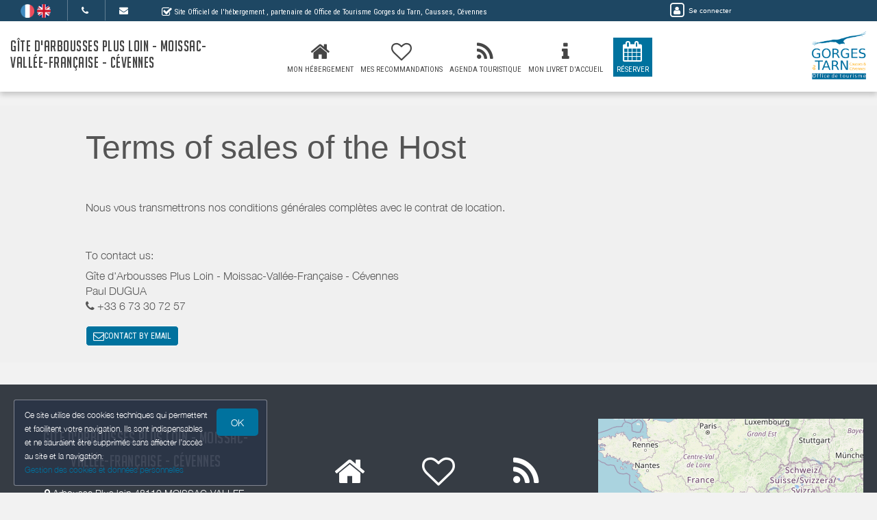

--- FILE ---
content_type: text/html; charset=utf-8
request_url: https://www.gite-arboussesplusloin.fr/en_GB/terms/
body_size: 9170
content:

	<!DOCTYPE html>
    <html lang="en-GB" data-translatable="1" data-oe-company-name="Paul DUGUA">
        <head>
            <meta charset="utf-8"/>
            
            
            

            <meta name="viewport" content="initial-scale=1"/>
            <meta name="description"/>
            <meta name="keywords"/>
            <meta name="generator" content="WeeBnB"/>
    <title>Conditions Générales de Vente de l'Hôte - Gîte d'Arbousses Plus Loin - Moissac-Vallée-Française - Cévennes</title>

            

      

        

        
            
            
        
            
            
        
            
        
        
            
            
        
            
        
        
            
            
        
        
            
            
        
        
            
        
        
            
        
        
            
            
        <meta itemprop="name" content="Conditions Générales de Vente de l'Hôte - Gîte d'Arbousses Plus Loin - Moissac-Vallée-Française - Cévennes"/>
        <meta itemprop="description"/>
        <meta itemprop="image"/>

        <meta name="twitter:card" content="summary"/>
        <meta name="twitter:title" content="Conditions Générales de Vente de l'Hôte - Gîte d'Arbousses Plus Loin - Moissac-Vallée-Française - Cévennes"/>
        <meta name="twitter:description"/>
        <meta name="twitter:domain" content="https://www.gite-arboussesplusloin.fr"/>
        <meta name="twitter:site"/>
        <meta name="twitter:creator"/>
        <meta name="twitter:image"/>

        <meta property="og:site_name" content="Gîte d'Arbousses Plus Loin - Moissac-Vallée-Française - Cévennes"/>
        <meta property="og:type" content="article"/>
        <meta property="og:title" content="Conditions Générales de Vente de l'Hôte - Gîte d'Arbousses Plus Loin - Moissac-Vallée-Française - Cévennes"/>
        <meta property="og:description"/>
        <meta property="og:url" content="https://www.gite-arboussesplusloin.fr/terms/"/>
        <meta property="og:image"/>
        
        <link rel="canonical" content="https://www.gite-arboussesplusloin.fr/terms/"/>
        

    
      
            
                
                    <link rel="alternate" hreflang="fr" href="http://www.gite-arboussesplusloin.fr/terms/"/><link rel="shortcut icon" href="/bnb_website/static/src/img/weebnb-favicon-blue.ico" type="image/x-icon"/>
    
                
                    <link rel="alternate" hreflang="en" href="http://www.gite-arboussesplusloin.fr/en_GB/terms/"/><link rel="shortcut icon" href="/bnb_website/static/src/img/weebnb-favicon-blue.ico" type="image/x-icon"/>
    
                
            

            
            <link href="/web/css/web.assets_common/2bfc8c6" rel="stylesheet"/>
            <link href="https://fonts.googleapis.com/css?family=Roboto+Condensed:300,400" rel="stylesheet">

      
            
            <link href="/web/css/website.assets_frontend/3cdeaa8" rel="stylesheet"/>
            <link rel="stylesheet" href="https://unpkg.com/maplibre-gl@4.3.0/dist/maplibre-gl.css">
          
            <script type="text/javascript" src="https://unpkg.com/maplibre-gl@4.3.0/dist/maplibre-gl.js"></script>

        

            
        <noscript id="o_animate-no-js_fallback">
        <style type="text/css">

          .o_animate{
            /* If no js - force elements rendering */
            visibility:visible;

            /* If browser support css animations support - reset animation */
            -webkit-animation-name: none-dummy;
                    animation-name: none-dummy;
          }

        </style>
      </noscript>
    </head>
        <body class="website">
            <div id="wrapwrap" class="container-weesidenav">
                
    <div id="website_cookie_notice" class="cc-cookies">
          <p>
              <span>Ce site utilise des cookies techniques qui permettent et facilitent votre navigation. Ils sont indispensables et ne sauraient être supprimés sans affecter l’accès au site et la navigation. </span><br/><a href="/en_GB/privacy">Gestion des cookies et données personnelles</a>
            <a class="btn bg-action js_btnAcceptCookies"><span>OK</span></a>
          </p>
    </div>

    <header class="top_menu_affix header_solid navbar_classic" id="graph_header">
                    <div class="navbar navbar-default navbar-static-top">
                        <div class="container">
                            
    <div class="extra-top-navbar">
      <div class="row">
        <div class="col-md-9 col-sm-10 col-xs-12 extra-top-navbar-menu extra-top-navbar-menu-notice-block">
          <ul class="list-inline list-unstyled pull-left">
            
  
  
    <li class="navbar-menu-item navbar-menu-item-flags">
      
        <a href="/terms/" data-lang="fr_FR" class="js_change_lang">
          <img class="navbar-menu-item-flag" src="/bnb_website/static/src/img/flags/fr_FR.png"/>
        </a>
      
        <a href="/en_GB/terms/" data-lang="en_GB" class="js_change_lang">
          <img class="navbar-menu-item-flag" src="/bnb_website/static/src/img/flags/en_GB.png"/>
        </a>
      
    </li>
  

            
  <li class="navbar-menu-item navbar-menu-item-phone hidden-xs hidden-sm left-border dropdown">
    <a href="#" class="dropdown-toggle" id="dropdownMenuPhone" data-toggle="dropdown">
      <i class="fa fa-phone"></i>
      </a>
    <ul class="dropdown-menu" aria-labelledby="dropdownMenuPhone">
      
      
      <li class="extra-top-navbar-phone dropdown-menu-item-phone">
          <i class="fa fa-phone"></i> <span>+33 6 73 30 72 57</span>
      </li>
      
    </ul>
  </li>

            
  <li class="navbar-menu-item hidden-xs hidden-sm left-border"><a href="#" data-toggle="modal" data-target="#contactRequestModal" data-contentrequest="false" data-hidedates="true"><i class="fa fa-envelope" aria-hidden="true"></i></a></li>

            
 <li class="navbar-menu-item hidden-xs hidden-sm hidden-md left-border hidden-xs" style="display:none!important">
  <ul class="list-inline list-unstyled pull-left">
    
    
    
    
    
    
  </ul>
</li>

            
  <li class="navbar-menu-item" style="padding-right:0px; padding-left: 25px; line-height: 33px;">
    <span class="extra-top-navbar-menu-official-notice-icon">
      <i class="fa fa-check-square-o" aria-hidden="true"></i>
    </span>
    <span class="extra-top-navbar-menu-official-notice-text">
      
      
        <span>Site Officiel de l'hébergement</span>
        
      
      <span>, partenaire de </span><span>Office de Tourisme Gorges du Tarn, Causses, Cévennes</span>
      
      
      
    </span>
  </li>

          </ul>
        </div>
        <div class="col-md-3 hidden-xs pull-left">
          <div class="extra-top-navbar-menu" groups="base.group_public">
						<a href="/en_GB/web/login?redirect=/dashboard" style="color: white!important;">
							<span class="fa-stack">
								<i class="fa fa-square-o fa-stack-2x"></i>
								<i class="fa fa-user fa-stack-1x"></i>
							</span>
							<span class="hidden-xs" style="font-size: 10px;;">Se connecter</span>
						</a>
				  </div>
          
        </div>
        <div class="col-xs-12 extra-top-navbar-menu extra-top-navbar-menu-xs-notice-block">
          <p class="extra-top-navbar-menu-official-notice-text" style="padding: 5px;">
            
            
              <span>Site Officiel de l'hébergement</span>
              
            
            <span>, partenaire de </span><span>Office de Tourisme Gorges du Tarn, Causses, Cévennes</span>
            
            
            
          </p>
        </div>
      </div>
    </div>

	<div class="navbar-header">
                                <button type="button" class="navbar-toggle" data-toggle="collapse" data-target=".navbar-top-collapse">
                                    <span class="sr-only">Toggle navigation</span>
                                    <span class="icon-bar"></span>
                                    <span class="icon-bar"></span>
                                    <span class="icon-bar"></span>
                                </button>
                                
          <div class="navbar-brand-block">
            <a class="navbar-brand" href="/en_GB/"><span>Gîte d'Arbousses Plus Loin - Moissac-Vallée-Française - Cévennes</span></a>
          </div>
        
        
        
        </div>
                            
		<div class="account-navbar-header custom-account-navbar-header hidden-md hidden-xs hidden-sm">


			<div id="custom-account" class="text-center hidden-xs css_editable_mode_hidden custom-account-navbar-header-inner">
					<div class="h5" groups="base.group_public" style="display:none">
						<a href="/en_GB/web/login?redirect=/dashboard">
							<span class="fa-stack fa-lg">
								<i class="fa fa-square-o fa-stack-2x"></i>
								<i class="fa fa-user fa-stack-1x"></i>
							</span><br/>
							<span class="hidden-xs"><small>Se connecter</small></span>
						</a>
					</div>
          
					</div>
				
					<a href="https://www.cevennes-gorges-du-tarn.com/" target="_blank">
						<div id="custom-logo" class="css_editable_mode_hidden">
							<img border="0" src="/website/image/bnb.image/10_c4cdfd5/image_thumb" alt="Office de Tourisme Gorges du Tarn, Causses, Cévennes"/>
            </div>
					</a>
				


			</div>

	<div class="collapse navbar-collapse navbar-top-collapse">
                                
    
    <ul class="nav navbar-nav navbar-right css_editable_mode_hidden" id="top_menu">
      <li class="custom_top_menu_li" id="top_li_website_bnb">
        <a class="custom_top_menu_a" href="/en_GB/bnb/bnb-1-1">
          <i class="fa fa-home custom_top_menu_icon custom_top_menu_icon_color" aria-hidden="true"></i><br/>
          <span class="custom_top_menu_text">Mon Hébergement</span>
        </a>
      </li>
      
      
      
      
      
      
      
      
      
      
      <li class="custom_top_menu_li" id="top_li_website_tourism">
        <a class="custom_top_menu_a" href="/en_GB/tourism">
          <i class="fa fa-heart-o custom_top_menu_icon custom_top_menu_icon_color" aria-hidden="true"></i><br/>
          <span class="custom_top_menu_text">Mes Recommandations</span>
        </a>
      </li>
      <li class="custom_top_menu_li" id="top_li_website_tourismevent">
        <a class="custom_top_menu_a" href="/en_GB/tourismevent">
          <i class="fa fa-rss custom_top_menu_icon custom_top_menu_icon_color" aria-hidden="true"></i><br/>
          <span class="custom_top_menu_text">Agenda Touristique</span>
        </a>
      </li>
      
      
        <li class="custom_top_menu_li" id="top_li_website_concierge">
          <a class="custom_top_menu_a" href="https://bienvenue.guide/guest/333153" target="_blank">
            <i class="fa fa-info custom_top_menu_icon custom_top_menu_icon_color" aria-hidden="true"></i><br/>
            <span class="custom_top_menu_text">Mon Livret d'Accueil</span>
          </a>
        </li>
      
      <li class="custom_top_menu_li bg-action" id="top_li_calendar">
        <a class="custom_top_menu_a" href="/bnb/bnb-1-1#bnbunit1">
          <i class="fa fa-calendar custom_top_menu_icon" aria-hidden="true"></i><br/>
          <span class="custom_top_menu_text">Réserver</span>
        </a>
      </li>
      
      </ul>


    
	</div>
                        </div>
                    </div>
                </header>
                <main>
                    
		
		
	
		<div id="wrap" class="oe_structure oe_empty">

			<section class="only-bg bg-gray-lighter-smart">
				<div class="container">
					<div class="row mt16 mb16">
						<div class="col-md-12">
							<h1>Terms of sales of the Host</h1>
						</div>
						<div class="col-md-12 mt32 mb32" id="cgv">
							<div class="row">
								
	
		
		<div class="col-md-12">
			
			
			<div class="row">
				<div class="col-md-12">
					<div class="row">
						
						
						<div class="col-md-12">
							
								<p class="mt8 mb8">Nous vous transmettrons nos conditions générales complètes avec le contrat de location.</p>
							
							
						</div>
					</div>
				</div>
			</div>
		</div>
	

							</div>
						</div>
						<div class="col-md-12">
							<p class="mt8 mb8">To contact us:</p>
							<p><span>Gîte d'Arbousses Plus Loin - Moissac-Vallée-Française - Cévennes</span></p>
							<p><span>Paul DUGUA</span></p>
							<ul class="list-unstyled">
								
								
								<li>
									<i class="fa fa-phone"></i> <span>+33 6 73 30 72 57</span>
								</li>
								
							</ul>
							<p><a href="#" data-toggle="modal" data-target="#contactRequestModal" data-contentrequest="false" data-hidedates="true" class="btn btn-sm footer_contact_btn bg-action mt8 mb8" role="button" data-backdrop="static" data-keyboard="false"><i class="fa fa-envelope-o fa-lg" aria-hidden="true"></i>CONTACT BY EMAIL</a></p>
						</div>
					</div>
				</div>
			</section>
			<div class="container mt32"></div>

		</div>
	

	
                </main>
                <footer>
                    <div class="oe_structure" id="footer">
            <section>
				        
	

		<div class="container-fluid hidden-print">
			<div class="row">

				

				
	
		<div class="modal fade" id="contactRequestModal" tabindex="-1" role="dialog" aria-labelledby="contactRequestModalLabel" aria-hidden="true">
			<div class="modal-dialog modal-lg">
				<div class="modal-content bookform-content">
					<div class="modal-header bg-gray">
						<button type="button" class="close" data-dismiss="modal" aria-label="Close"><span aria-hidden="true">x</span></button>
						<h2 class="modal-title" id="contactRequestModalLabel">Contact by email</h2>
					</div>
					<div class="modal-body text-left">
						<div class="container-fluid">
							<div class="col-md-12">
								
			
				
			
			<form action="/en_GB/booking" method="post" enctype="multipart/form-data" class="js_modalQuotationRequest js_contactFormRecaptcha js_parsleyForm">
				
	
		<div class="row">
			<div class="col-md-6 col-md-push-6 bg-gray-lighter">
				<div class="row">
					<div class="col-md-12">
						<h4>
							Paul DUGUA<br/>
							
							
							
								<span><i class="fa fa-phone"></i> +33 6 73 30 72 57</span><br/>
							
							
							</h4>
						
					</div>
				</div>
			</div>
			<div class="col-md-6 col-md-pull-6">
				<div class="row">
					
					
						
						
					
					
	
		<div class="col-md-12">

				<div class="modaldatespart">
					<h4 class="hide">
						<span>Arrival on: </span><span></span><br/>
						<span>Departs the: </span><span></span>
					</h4>
					<input type="hidden" class="form-control" name="checkin_date" required="True"/>
					<input type="hidden" class="form-control" name="checkout_date" required="True"/>
				</div>

			</div>
    

					
	
		<div class="col-md-12 mt8">
			<div class="row">
				<div class="col-md-6 mt8">
					<div class="row">
						<div class="form-group">
							<label class="col-md-12 control-label" for="adults_number">Adults <i class="fa fa-question-circle" data-toggle="tooltip" data-placement="bottom" title="The number of adults is used to calculate the tourist tax."></i></label>
							<div class="col-md-12">
								<select class="form-control" name="adults_number" required="True">
									<option>1</option>
									<option>2</option>
									<option>3</option>
									<option>4</option>
									<option>5</option>
									<option>6</option>
									<option>7</option>
									<option>8</option>
									<option>9</option>
									<option>10</option>
									<option>11</option>
									<option>12</option>
									<option>13</option>
									<option>14</option>
									<option>15</option>
									<option>16</option>
									<option>17</option>
									<option>18</option>
									<option>19</option>
									<option>20</option>
								</select>
							</div>
						</div>
					</div>
				</div>
				<div class="col-md-6 mt8">
					<div class="row">
						<div class="form-group">
							<label class="col-md-12 control-label" for="children_number">Children <i class="fa fa-question-circle" data-toggle="tooltip" data-placement="bottom" title="The number of children under 18 makes it possible to calculate the tourist tax."></i></label>
							<div class="col-md-12">
								<select class="form-control" name="children_number" required="True">
									<option>0</option>
									<option>1</option>
									<option>2</option>
									<option>3</option>
									<option>4</option>
									<option>5</option>
									<option>6</option>
									<option>7</option>
									<option>8</option>
									<option>9</option>
									<option>10</option>
									<option>11</option>
									<option>12</option>
									<option>13</option>
									<option>14</option>
									<option>15</option>
									<option>16</option>
									<option>17</option>
									<option>18</option>
									<option>19</option>
									<option>20</option>
								</select>
							</div>
						</div>
					</div>
				</div>
				<div class="col-md-12 mt8 mb8">
					
					
						
						
							
						
					
					<div class="checkbox hide">
						<label>
							<input type="checkbox" name="pet_included"/> Accompanied by an animal
						</label>
					</div>
					<span>Pets: Not allowed</span>
				</div>
			</div>
		</div>
    

				</div>
			</div>
			
			
				
			
			
				
			
				
			
			
				
	
		<div class="col-md-12 mt16">
			<div class="row">
				<div class="col-md-12 hide">
					<label for="name">name</label>
					<input type="text" name="name"/>
					<label for="contact_message">message</label>
					<input type="text" name="contact_message"/>
				</div>
				<div class="col-md-4">
					<div class="row">
						<div class="form-group ">
							<label class="col-md-12 control-label" for="contact_name">Last name First Name</label>
							<div class="col-md-12">
								<input type="text" class="form-control" name="contact_name" required="True"/>
							</div>
						</div>
					</div>
				</div>
				<div class="col-md-4">
					<div class="row">
						<div name="email_from_container" class="form-group ">
							<label class="col-md-12 control-label" for="email_from">Email</label>
							<div class="col-md-12">
								<input type="email" data-parsley-trigger="change" class="form-control" name="email_from" required="True"/>
							</div>
						</div>
					</div>
				</div>
				<div class="col-md-4">
					<div class="row">
						<div class="form-group ">
							<label class="col-md-12 control-label" for="phone">Phone</label>
							<div class="col-md-12">
								<input type="text" class="form-control" name="phone" required="True"/>
							</div>
						</div>
					</div>
				</div>
				<div class="col-md-5">
					<div class="row">
						<div class="form-group">
							<label class="col-md-12 control-label" for="street">Address</label>
							<div class="col-md-12">
								<input type="text" class="form-control" name="street" required="True"/>
							</div>
						</div>
					</div>
				</div>
				<div class="col-md-3">
					<div class="row">
						<div class="form-group">
							<label class="col-md-12 control-label" for="zip">Postal code</label>
							<div class="col-md-12">
								<input type="text" class="form-control" name="zip" required="True"/>
							</div>
						</div>
					</div>
				</div>
				<div class="col-md-4">
					<div class="row">
						<div class="form-group">
							<label class="col-md-12 control-label" for="city">City</label>
							<div class="col-md-12">
								<input type="text" class="form-control" name="city" required="True"/>
							</div>
						</div>
					</div>
				</div>
				<div class="col-md-12">
					
						<h4 class="mb0">Message to the host</h4>
					
					
					<h6 class="mt0">Increase the likelihood that your request will be accepted. Provide some additional travel information: Tell a little about yourself; Tell us what brings you to our region; Who you travel with.</h6>
				</div>
				<div class="col-md-12 h6 mt8 mb8">
					
						<span><strong>Languages spoken by the host: </strong></span>
					
					
					<span>French</span><span>&nbsp;</span>
					
				</div>
				<div class="col-md-12">
					<div class="form-group">
						<textarea name="visitor_message" class="form-control" style="min-height: 60px" placeholder="Message"></textarea>
					</div>
				</div>
			</div>
		</div>
    

				<input type="hidden" name="name" value="Demande de réservation"/>
				<input type="hidden" name="description" value="Depuis formulaire"/>
				<input type="hidden" name="medium_id" value="6"/>
				
				
					<input type="hidden" name="contactonly" value="True"/>
					<input type="hidden" name="bins_booking"/> 
				<div class="col-md-12 text-center mb16">
					<div class="form-group form-field">
              <label class="col-md-3 col-sm-4 control-label" for="g-recaptcha-response"></label>
              <div class="col-md-7 col-sm-8">
                  <span class="js_website_form_recaptcha"></span>
              </div>
          </div>
				</div>
				<div class="col-md-12 text-center mb32">
					<div class="form-group text-center">
						<div class="col-md-12">
							<button type="link" class="btn btn-default btn-lg" data-dismiss="modal" aria-label="Close">Close</button>
							<span class="btn btn-primary btn-lg bg-action js_contactFormRecaptcha_submit" data-loading-text="Loading..." autocomplete="off">SEND</span>
						</div>
					</div>
				</div>
			
			
		</div>
    

			</form>
    </div>
						</div>
					</div>
				</div>
			</div>
		</div>
	

				

				<div class="col-md-4 footer-bg-primary text-center footer-company">
				  <div style="display:table; width:100%; height:100%; min-height: 400px;">
					<div style="vertical-align: middle; display: table-cell; width:100%">

						<div class="col-md-12">
							
							<div class="footer-bnb-logo footerbnblogo-unpublished">
								
								
							</div>
						</div>
						<div class="col-md-12">
							<div class="raw">
								<div class="col-md-12 footer_brand_name css_editable_mode_hidden">
								  
								<span>Gîte d'Arbousses Plus Loin - Moissac-Vallée-Française - Cévennes</span>
							  </div>
							  <div class="col-md-12 css_editable_mode_hidden">
								<ul class="list-inline list-logo">
								  
								  
								</ul>
							  </div>
							  <div class="col-md-12 footer_address css_editable_mode_hidden">
								<ul class="list-unstyled">
									
									
										<i class="fa fa-map-marker"></i> <span>Arbousse Plus loin 48110 MOISSAC-VALLEE-FRANCAISE</span>
									
								  </ul>
							  </div>
							  <div class="col-md-12 footer_contact_details">
								<ul class="list-unstyled">
											<li>
												<h4 class="mt0 mb0"><span>Paul DUGUA</span></h4>
											</li>
											
											
											<li class="footer_contact_phone">
												<i class="fa fa-phone"></i> <span placeholder="+33 (0)6 01 02 03 04">+33 6 73 30 72 57</span>
											</li>
											
													
													
														
															<li class="footer_contact_website_url">
														<i class="fa fa-desktop"></i>  <a href="https://www.gite-arboussesplusloin.fr" target="_blank"><span>https://www.gite-arboussesplusloin.fr</span></a>
													</li>
														
														
													
										</ul>
							  </div>
							  <div class="col-md-12 mt16 mb16">
												
													 <a href="/bnb/bnb-1-1#bnbunit1" class="btn btn-lg footer_contact_btn bg-action mt8 mb8">DISPONIBILITÉS/RÉSERVATION</a>
												
												<a href="#" data-toggle="modal" data-target="#contactRequestModal" data-contentrequest="false" data-hidedates="true" class="btn btn-lg footer_contact_btn bg-action mt8 mb8" role="button" data-backdrop="static" data-keyboard="false"><i class="fa fa-envelope-o fa-lg" aria-hidden="true"></i> CONTACT BY EMAIL</a><br/>
											</div>
											
							  <div class="col-md-12 mt16 mb16 footer_contact_social css_editable_mode_hidden">
								<ul class="list-inline list-unstyled css_editable_mode_hidden">
													<li>
									
								  </li>
													<li>
									
								  </li>
													<li>
									
								  </li>
													<li>
									
											</li>
													<li>
									
											</li>
													<li>
									
											</li>
								</ul>
							  </div>
							</div>
					  </div>

					</div>
				  </div>
				</div>

				<div class="col-md-4 footer-menu text-center">
				  <div style="display:table; width:100%; height:100%; min-height: 400px;">
					<div style="vertical-align: middle; display: table-cell; width:100%">
					  <div class="col-md-12 css_editable_mode_hidden">
										<div class="row">
							<a href="/en_GB/bnb/bnb-1-1">
							  <div class="col-xs-4 item">
								<div class="iconbox">
								  <span class="fa fa-home fa-3x mt8"></span>
								  <h4 class="text-uppercase text-center title">My Accommodation</h4>
								</div>
							  </div>
							</a>
											
											
											
											
											
											
											
											
											
											
							<a href="/en_GB/tourism">
							  <div class="col-xs-4 item">
								<div class="iconbox">
								  <span class="fa fa-heart-o fa-3x mt8"></span>
								  <h4 class="text-uppercase text-center title">My Recommendations</h4>
								</div>
							  </div>
							</a>
							<a href="/en_GB/tourismevent">
							  <div class="col-xs-4 item">
								<div class="iconbox">
								  <span class="fa fa-rss fa-3x mt8"></span>
								  <h4 class="text-uppercase text-center title">Tourist Events</h4>
								</div>
							  </div>
							</a>
											
											
								<a href="https://bienvenue.guide/guest/333153" target="_blank">
								  <div class="col-xs-4 item">
									<div class="iconbox">
									  <span class="fa fa-info fa-3x mt8"></span>
									  <h4 class="text-uppercase text-center title">Mon Livret d'Accueil</h4>
									</div>
								  </div>
								</a>
											
							<a href="/bnb/bnb-1-1#bnbunit1">
							  <div class="col-xs-4 item">
								<div class="iconbox bg-primary">
								  <span class="fa fa-calendar fa-3x mt8"></span>
								  <h4 class="text-uppercase text-center title">Book</h4>
								</div>
							  </div>
							</a>
							
							<a href="/en_GB/report/bnb/brochure" target="_blank">
							  <div class="col-xs-4 item">
								<div class="iconbox">
								  <span class="fa fa-file-pdf-o fa-3x mt8"></span>
								  <h4 class="text-uppercase text-center title">Brochure</h4>
								</div>
							  </div>
							</a>
										</div>
					  </div>
							<div class="col-md-12 text-uppercase" style="margin-top:16px; margin-bottom:10px; font-size:10px;">
								<span class="line-behind-title">Websites and Applications of the destination:</span>
							</div>
							
							
								
								<div class="col-md-12">
									<div class="row">
										
										
											
												<a href="https://www.cevennes-gorges-du-tarn.com/" target="_blank">
													<div class="col-xs-4 item">
														<img src="/website/image/bnb.image/11_c4cdfd5/image_thumb"/>
													</div>
												</a>
											
											
										
										
									</div>
								</div>
							
    				</div>
				  </div>
				</div>

				<div class="col-md-4 footer-map text-center css_editable_mode_hidden">
				  
					<div class="footerpage-bnbmap js_bnbmaplibre">
						<div class="bnbmapmarker" data-lat="44.17332" data-lon="3.79955" data-title="Gîte d'Arbousses Plus Loin - Moissac-Vallée-Française" data-address="Arbousse Plus loin 48110 MOISSAC-VALLEE-FRANCAISE"></div>
						<div id="bnbmaplibrefooter" class="footerpage-bnbmap-content bnbmap-container" data-mapcontainer="bnbmaplibrefooter" data-mapzoom="4" data-lat="44.17332" data-lon="3.79955"></div>
					</div>
					<div class="footerpage-bnbaddress">
						<div class="footerpage-bnbaddress-content">
							<a class="h4 text-primary" href="https://maps.google.com/maps?q=loc%3A44.17332%2C3.79955&amp;z=10" target="_blank">Comment m'y rendre ? ></a>
						</div>
					</div>
				</div>

				



			</div>
		</div>
	

            </section>
        </div>
    <div class="container-fluid bg-gray css_editable_mode_hidden">
						<div class="text-center text-muted mt16 mb8 h6">
							<ul class="list-inline" id="footer-legal-nav">
								<li><a href="/en_GB/legal">Legal Notice</a></li>
								<li><a href="/en_GB/privacy">Personal data</a></li>
								<li><a href="/en_GB/terms">Terms of Sales</a></li>
							</ul>
						</div>
            <div class="text-center text-muted mt16 mb8 h6">
                <span>Powered by </span><a class="label label-primary" href="https://www.weebnb.com" target="_blank">weebnb</a>,
                <span>services intended </span><a href="https://www.weebnb.com/services" class="text-muted" target="_blank">to accommodation and tourism providers</a>
								
									, <span>in partnership with </span><a href="https://www.cevennes-gorges-du-tarn.com/" target="_blank"><span>Office de Tourisme Gorges du Tarn, Causses, Cévennes</span></a>
								
								
								
								
								.
            </div>
            </div>
    </footer>
            </div>

            
           
         
     	
          
        
    	
           
         
     	
           
         
     	
           
         
     	
            <script type="text/javascript" src="/web/js/web.assets_common/2bfc8c6"></script>
            <link href="https://fonts.googleapis.com/css?family=Roboto+Condensed:300,400" rel="stylesheet">

      
            
            <script type="text/javascript" src="/web/js/website.assets_frontend/3cdeaa8"></script>
            <link rel="stylesheet" href="https://unpkg.com/maplibre-gl@4.3.0/dist/maplibre-gl.css">
          
            <script type="text/javascript" src="https://unpkg.com/maplibre-gl@4.3.0/dist/maplibre-gl.js"></script>

        
            
        <script></script>
    
        
					<script type="text/javascript">
						var _paq = _paq || [];
						_paq.push(['trackPageView']);
						_paq.push(['enableLinkTracking']);
            _paq.push(['enableHeartBeatTimer']);
						(function() {
  						var u="https://piwik.weebnb.com/";
  						_paq.push(['setTrackerUrl', u+'piwik.php']);
  						_paq.push(['setSiteId', 2159]);
              _paq.push(['addTracker', u+'piwik.php', 2815]);
  						var d=document, g=d.createElement('script'), s=d.getElementsByTagName('script')[0];
  						g.type='text/javascript'; g.async=true; g.defer=true; g.src=u+'piwik.js'; s.parentNode.insertBefore(g,s);
						})();
					</script>
					<noscript><p><img src="https://piwik.weebnb.com/piwik.php?idsite=2159" style="border:0;" alt=""/></p></noscript>
        
      
      

        <nav class="weesidenav navbar navbar-default weesidenav-fixed css_editable_mode_hidden" role="navigation">
          <div class="navbar-header">
            <button type="button" class="navbar-toggle button-smdevice" data-toggle="collapse" data-target=".navbar-ex1-collapse" style="display:none">
              <span class="sr-only">Toggle navigation</span>
              <span class="icon-bar"></span>
              <span class="icon-bar"></span>
              <span class="icon-bar"></span>
            </button>
            <button type="button" class="navbar-toggle button-xsdevice bg-white" data-toggle="collapse" data-target=".navbar-ex1-collapse" style="display:none">
              <span class="weesidenav-navbar-header-extra-icon text-primary">
                <i class="fa fa-lg fa-bars" aria-hidden="true"></i>
              </span>
            </button>
            <button type="button" class="navbar-toggle button-extra-icon bg-gray" data-toggle="collapse" data-target=".navbar-ex1-collapse" style="display:none">
              <ul class="weesidenav-navbar-header-extra-ul">
                <li class="bg-white">
                  <span class="weesidenav-navbar-header-extra-icon text-primary">
                    <i class="fa fa-bars" aria-hidden="true"></i>
                  </span>
                </li>
                <li>
                  <span class="weesidenav-navbar-header-extra-icon">
                    MENU
                  </span>
                </li>
                <li>
                  <span class="weesidenav-navbar-header-extra-icon">
                    <i class="fa fa-home"></i>
                  </span>
                </li>
                <li>
                  <span class="weesidenav-navbar-header-extra-icon">
                    <i class="fa fa-play-circle"></i>
                  </span>
                </li>
                <li>
                  <span class="weesidenav-navbar-header-extra-icon">
                    <i class="fa fa-file-pdf-o"></i>
                  </span>
                </li>
                <li>
                  <span class="weesidenav-navbar-header-extra-icon">
                    <i class="fa fa-calendar"></i>
                  </span>
                </li>
                <li>
                  <span class="weesidenav-navbar-header-extra-icon">
                    <i class="fa fa-heart"></i>
                  </span>
                </li>
              </ul>
            </button>
            </div>
          <div class="collapse navbar-collapse navbar-ex1-collapse weesidenav-small">
            
      
        <div class="weesidenav-menu-flags">
              <div class="list-inline list-unstyled">
                
  
  
    <li class="navbar-menu-item navbar-menu-item-flags">
      
        <a href="/terms/" data-lang="fr_FR" class="js_change_lang">
          <img class="navbar-menu-item-flag" src="/bnb_website/static/src/img/flags/fr_FR.png"/>
        </a>
      
        <a href="/en_GB/terms/" data-lang="en_GB" class="js_change_lang">
          <img class="navbar-menu-item-flag" src="/bnb_website/static/src/img/flags/en_GB.png"/>
        </a>
      
    </li>
  

              </div>
          </div>
      
    
            <div class="weesidenav-navbar-content">
              <ul class="nav navbar-nav mt0" style="margin-bottom: 60px;">
                
                  
                  
                    
                      
      
        <li id="li_website_homepage">
          <a href="/en_GB/" class="li_website_homepage">
            <i class="fa fa-desktop weesidenav-menu-icon"></i>
            <span class="weesidenav-menu-text weesidenav-menu-homepage">My Website</span>
          </a>
        </li>
      
    
                    
                  
                  
			
				<li class="seperator"></li>
				<li id="li_website_play">
					</li>
			
				
    
    		
      
    
    		
                <li class="seperator mt8 mb0" style="border-bottom: #9b9696; border-bottom-style: solid; border-bottom-width: 1px; text-align:center">
                  <p style="font-size:10px; line-height: 15px; font-weight:700;">Private access:</p>
                </li>
                
      

        <li id="li_login_connect" groups="base.group_public">
          <a href="/en_GB/web/login?redirect=/dashboard" class="li_calendar">
            <i class="fa fa-user weesidenav-menu-icon"></i>
            <span class="weesidenav-menu-text weesidenav-menu-login">Login</span>
          </a>
        </li>
        

      
    

                <li id="li_dashboard" class="seperator mt0 mb0"></li>


              </ul>
            </div>
          </div>
        </nav>

      
    
        
      
        <div class="weesidenavbigmenu" style="display:none">
          <div class="weesidenavbigmenu-close-btn" onclick="onClickCloseWeeSideNavBigMenu()">
            <svg width="48" height="48" viewBox="0 0 24 24">
              <path d="M19 6.41L17.59 5 12 10.59 6.41 5 5 6.41 10.59 12 5 17.59 6.41 19 12 13.41 17.59 19 19 17.59 13.41 12z"></path>
            </svg>
          </div>
          <ul class="nav navbar-nav mt0" style="margin-bottom: 60px;">
              
                
                
                  
                    
      
        <li id="li_website_homepage">
          <a href="/en_GB/" class="li_website_homepage">
            <i class="fa fa-desktop weesidenav-menu-icon"></i>
            <span class="weesidenav-menu-text weesidenav-menu-homepage">My Website</span>
          </a>
        </li>
      
    
                  
                
                <li id="li_weesidenav_insert"></li>
              
              <li class="seperator mt8 mb0" style="border-bottom: #9b9696; border-bottom-style: solid; border-bottom-width: 1px; text-align:center">
                <p style="font-size:10px; line-height: 15px; font-weight:700;">Accès privé:</p>
              </li>
              
      

        <li id="li_login_connect" groups="base.group_public">
          <a href="/en_GB/web/login?redirect=/dashboard" class="li_calendar">
            <i class="fa fa-user weesidenav-menu-icon"></i>
            <span class="weesidenav-menu-text weesidenav-menu-login">Login</span>
          </a>
        </li>
        

      
    

              <li id="li_dashboard" class="seperator mt0 mb0"></li>

          </ul>
        </div>
      
    
      </body>
    </html>



--- FILE ---
content_type: text/html; charset=utf-8
request_url: https://www.google.com/recaptcha/api2/anchor?ar=1&k=6LcitJwUAAAAAC--mXYdu-tPbG2sdJcaXw-8jlu6&co=aHR0cHM6Ly93d3cuZ2l0ZS1hcmJvdXNzZXNwbHVzbG9pbi5mcjo0NDM.&hl=en&v=PoyoqOPhxBO7pBk68S4YbpHZ&size=invisible&anchor-ms=20000&execute-ms=30000&cb=s6nlbnk8lyb6
body_size: 48623
content:
<!DOCTYPE HTML><html dir="ltr" lang="en"><head><meta http-equiv="Content-Type" content="text/html; charset=UTF-8">
<meta http-equiv="X-UA-Compatible" content="IE=edge">
<title>reCAPTCHA</title>
<style type="text/css">
/* cyrillic-ext */
@font-face {
  font-family: 'Roboto';
  font-style: normal;
  font-weight: 400;
  font-stretch: 100%;
  src: url(//fonts.gstatic.com/s/roboto/v48/KFO7CnqEu92Fr1ME7kSn66aGLdTylUAMa3GUBHMdazTgWw.woff2) format('woff2');
  unicode-range: U+0460-052F, U+1C80-1C8A, U+20B4, U+2DE0-2DFF, U+A640-A69F, U+FE2E-FE2F;
}
/* cyrillic */
@font-face {
  font-family: 'Roboto';
  font-style: normal;
  font-weight: 400;
  font-stretch: 100%;
  src: url(//fonts.gstatic.com/s/roboto/v48/KFO7CnqEu92Fr1ME7kSn66aGLdTylUAMa3iUBHMdazTgWw.woff2) format('woff2');
  unicode-range: U+0301, U+0400-045F, U+0490-0491, U+04B0-04B1, U+2116;
}
/* greek-ext */
@font-face {
  font-family: 'Roboto';
  font-style: normal;
  font-weight: 400;
  font-stretch: 100%;
  src: url(//fonts.gstatic.com/s/roboto/v48/KFO7CnqEu92Fr1ME7kSn66aGLdTylUAMa3CUBHMdazTgWw.woff2) format('woff2');
  unicode-range: U+1F00-1FFF;
}
/* greek */
@font-face {
  font-family: 'Roboto';
  font-style: normal;
  font-weight: 400;
  font-stretch: 100%;
  src: url(//fonts.gstatic.com/s/roboto/v48/KFO7CnqEu92Fr1ME7kSn66aGLdTylUAMa3-UBHMdazTgWw.woff2) format('woff2');
  unicode-range: U+0370-0377, U+037A-037F, U+0384-038A, U+038C, U+038E-03A1, U+03A3-03FF;
}
/* math */
@font-face {
  font-family: 'Roboto';
  font-style: normal;
  font-weight: 400;
  font-stretch: 100%;
  src: url(//fonts.gstatic.com/s/roboto/v48/KFO7CnqEu92Fr1ME7kSn66aGLdTylUAMawCUBHMdazTgWw.woff2) format('woff2');
  unicode-range: U+0302-0303, U+0305, U+0307-0308, U+0310, U+0312, U+0315, U+031A, U+0326-0327, U+032C, U+032F-0330, U+0332-0333, U+0338, U+033A, U+0346, U+034D, U+0391-03A1, U+03A3-03A9, U+03B1-03C9, U+03D1, U+03D5-03D6, U+03F0-03F1, U+03F4-03F5, U+2016-2017, U+2034-2038, U+203C, U+2040, U+2043, U+2047, U+2050, U+2057, U+205F, U+2070-2071, U+2074-208E, U+2090-209C, U+20D0-20DC, U+20E1, U+20E5-20EF, U+2100-2112, U+2114-2115, U+2117-2121, U+2123-214F, U+2190, U+2192, U+2194-21AE, U+21B0-21E5, U+21F1-21F2, U+21F4-2211, U+2213-2214, U+2216-22FF, U+2308-230B, U+2310, U+2319, U+231C-2321, U+2336-237A, U+237C, U+2395, U+239B-23B7, U+23D0, U+23DC-23E1, U+2474-2475, U+25AF, U+25B3, U+25B7, U+25BD, U+25C1, U+25CA, U+25CC, U+25FB, U+266D-266F, U+27C0-27FF, U+2900-2AFF, U+2B0E-2B11, U+2B30-2B4C, U+2BFE, U+3030, U+FF5B, U+FF5D, U+1D400-1D7FF, U+1EE00-1EEFF;
}
/* symbols */
@font-face {
  font-family: 'Roboto';
  font-style: normal;
  font-weight: 400;
  font-stretch: 100%;
  src: url(//fonts.gstatic.com/s/roboto/v48/KFO7CnqEu92Fr1ME7kSn66aGLdTylUAMaxKUBHMdazTgWw.woff2) format('woff2');
  unicode-range: U+0001-000C, U+000E-001F, U+007F-009F, U+20DD-20E0, U+20E2-20E4, U+2150-218F, U+2190, U+2192, U+2194-2199, U+21AF, U+21E6-21F0, U+21F3, U+2218-2219, U+2299, U+22C4-22C6, U+2300-243F, U+2440-244A, U+2460-24FF, U+25A0-27BF, U+2800-28FF, U+2921-2922, U+2981, U+29BF, U+29EB, U+2B00-2BFF, U+4DC0-4DFF, U+FFF9-FFFB, U+10140-1018E, U+10190-1019C, U+101A0, U+101D0-101FD, U+102E0-102FB, U+10E60-10E7E, U+1D2C0-1D2D3, U+1D2E0-1D37F, U+1F000-1F0FF, U+1F100-1F1AD, U+1F1E6-1F1FF, U+1F30D-1F30F, U+1F315, U+1F31C, U+1F31E, U+1F320-1F32C, U+1F336, U+1F378, U+1F37D, U+1F382, U+1F393-1F39F, U+1F3A7-1F3A8, U+1F3AC-1F3AF, U+1F3C2, U+1F3C4-1F3C6, U+1F3CA-1F3CE, U+1F3D4-1F3E0, U+1F3ED, U+1F3F1-1F3F3, U+1F3F5-1F3F7, U+1F408, U+1F415, U+1F41F, U+1F426, U+1F43F, U+1F441-1F442, U+1F444, U+1F446-1F449, U+1F44C-1F44E, U+1F453, U+1F46A, U+1F47D, U+1F4A3, U+1F4B0, U+1F4B3, U+1F4B9, U+1F4BB, U+1F4BF, U+1F4C8-1F4CB, U+1F4D6, U+1F4DA, U+1F4DF, U+1F4E3-1F4E6, U+1F4EA-1F4ED, U+1F4F7, U+1F4F9-1F4FB, U+1F4FD-1F4FE, U+1F503, U+1F507-1F50B, U+1F50D, U+1F512-1F513, U+1F53E-1F54A, U+1F54F-1F5FA, U+1F610, U+1F650-1F67F, U+1F687, U+1F68D, U+1F691, U+1F694, U+1F698, U+1F6AD, U+1F6B2, U+1F6B9-1F6BA, U+1F6BC, U+1F6C6-1F6CF, U+1F6D3-1F6D7, U+1F6E0-1F6EA, U+1F6F0-1F6F3, U+1F6F7-1F6FC, U+1F700-1F7FF, U+1F800-1F80B, U+1F810-1F847, U+1F850-1F859, U+1F860-1F887, U+1F890-1F8AD, U+1F8B0-1F8BB, U+1F8C0-1F8C1, U+1F900-1F90B, U+1F93B, U+1F946, U+1F984, U+1F996, U+1F9E9, U+1FA00-1FA6F, U+1FA70-1FA7C, U+1FA80-1FA89, U+1FA8F-1FAC6, U+1FACE-1FADC, U+1FADF-1FAE9, U+1FAF0-1FAF8, U+1FB00-1FBFF;
}
/* vietnamese */
@font-face {
  font-family: 'Roboto';
  font-style: normal;
  font-weight: 400;
  font-stretch: 100%;
  src: url(//fonts.gstatic.com/s/roboto/v48/KFO7CnqEu92Fr1ME7kSn66aGLdTylUAMa3OUBHMdazTgWw.woff2) format('woff2');
  unicode-range: U+0102-0103, U+0110-0111, U+0128-0129, U+0168-0169, U+01A0-01A1, U+01AF-01B0, U+0300-0301, U+0303-0304, U+0308-0309, U+0323, U+0329, U+1EA0-1EF9, U+20AB;
}
/* latin-ext */
@font-face {
  font-family: 'Roboto';
  font-style: normal;
  font-weight: 400;
  font-stretch: 100%;
  src: url(//fonts.gstatic.com/s/roboto/v48/KFO7CnqEu92Fr1ME7kSn66aGLdTylUAMa3KUBHMdazTgWw.woff2) format('woff2');
  unicode-range: U+0100-02BA, U+02BD-02C5, U+02C7-02CC, U+02CE-02D7, U+02DD-02FF, U+0304, U+0308, U+0329, U+1D00-1DBF, U+1E00-1E9F, U+1EF2-1EFF, U+2020, U+20A0-20AB, U+20AD-20C0, U+2113, U+2C60-2C7F, U+A720-A7FF;
}
/* latin */
@font-face {
  font-family: 'Roboto';
  font-style: normal;
  font-weight: 400;
  font-stretch: 100%;
  src: url(//fonts.gstatic.com/s/roboto/v48/KFO7CnqEu92Fr1ME7kSn66aGLdTylUAMa3yUBHMdazQ.woff2) format('woff2');
  unicode-range: U+0000-00FF, U+0131, U+0152-0153, U+02BB-02BC, U+02C6, U+02DA, U+02DC, U+0304, U+0308, U+0329, U+2000-206F, U+20AC, U+2122, U+2191, U+2193, U+2212, U+2215, U+FEFF, U+FFFD;
}
/* cyrillic-ext */
@font-face {
  font-family: 'Roboto';
  font-style: normal;
  font-weight: 500;
  font-stretch: 100%;
  src: url(//fonts.gstatic.com/s/roboto/v48/KFO7CnqEu92Fr1ME7kSn66aGLdTylUAMa3GUBHMdazTgWw.woff2) format('woff2');
  unicode-range: U+0460-052F, U+1C80-1C8A, U+20B4, U+2DE0-2DFF, U+A640-A69F, U+FE2E-FE2F;
}
/* cyrillic */
@font-face {
  font-family: 'Roboto';
  font-style: normal;
  font-weight: 500;
  font-stretch: 100%;
  src: url(//fonts.gstatic.com/s/roboto/v48/KFO7CnqEu92Fr1ME7kSn66aGLdTylUAMa3iUBHMdazTgWw.woff2) format('woff2');
  unicode-range: U+0301, U+0400-045F, U+0490-0491, U+04B0-04B1, U+2116;
}
/* greek-ext */
@font-face {
  font-family: 'Roboto';
  font-style: normal;
  font-weight: 500;
  font-stretch: 100%;
  src: url(//fonts.gstatic.com/s/roboto/v48/KFO7CnqEu92Fr1ME7kSn66aGLdTylUAMa3CUBHMdazTgWw.woff2) format('woff2');
  unicode-range: U+1F00-1FFF;
}
/* greek */
@font-face {
  font-family: 'Roboto';
  font-style: normal;
  font-weight: 500;
  font-stretch: 100%;
  src: url(//fonts.gstatic.com/s/roboto/v48/KFO7CnqEu92Fr1ME7kSn66aGLdTylUAMa3-UBHMdazTgWw.woff2) format('woff2');
  unicode-range: U+0370-0377, U+037A-037F, U+0384-038A, U+038C, U+038E-03A1, U+03A3-03FF;
}
/* math */
@font-face {
  font-family: 'Roboto';
  font-style: normal;
  font-weight: 500;
  font-stretch: 100%;
  src: url(//fonts.gstatic.com/s/roboto/v48/KFO7CnqEu92Fr1ME7kSn66aGLdTylUAMawCUBHMdazTgWw.woff2) format('woff2');
  unicode-range: U+0302-0303, U+0305, U+0307-0308, U+0310, U+0312, U+0315, U+031A, U+0326-0327, U+032C, U+032F-0330, U+0332-0333, U+0338, U+033A, U+0346, U+034D, U+0391-03A1, U+03A3-03A9, U+03B1-03C9, U+03D1, U+03D5-03D6, U+03F0-03F1, U+03F4-03F5, U+2016-2017, U+2034-2038, U+203C, U+2040, U+2043, U+2047, U+2050, U+2057, U+205F, U+2070-2071, U+2074-208E, U+2090-209C, U+20D0-20DC, U+20E1, U+20E5-20EF, U+2100-2112, U+2114-2115, U+2117-2121, U+2123-214F, U+2190, U+2192, U+2194-21AE, U+21B0-21E5, U+21F1-21F2, U+21F4-2211, U+2213-2214, U+2216-22FF, U+2308-230B, U+2310, U+2319, U+231C-2321, U+2336-237A, U+237C, U+2395, U+239B-23B7, U+23D0, U+23DC-23E1, U+2474-2475, U+25AF, U+25B3, U+25B7, U+25BD, U+25C1, U+25CA, U+25CC, U+25FB, U+266D-266F, U+27C0-27FF, U+2900-2AFF, U+2B0E-2B11, U+2B30-2B4C, U+2BFE, U+3030, U+FF5B, U+FF5D, U+1D400-1D7FF, U+1EE00-1EEFF;
}
/* symbols */
@font-face {
  font-family: 'Roboto';
  font-style: normal;
  font-weight: 500;
  font-stretch: 100%;
  src: url(//fonts.gstatic.com/s/roboto/v48/KFO7CnqEu92Fr1ME7kSn66aGLdTylUAMaxKUBHMdazTgWw.woff2) format('woff2');
  unicode-range: U+0001-000C, U+000E-001F, U+007F-009F, U+20DD-20E0, U+20E2-20E4, U+2150-218F, U+2190, U+2192, U+2194-2199, U+21AF, U+21E6-21F0, U+21F3, U+2218-2219, U+2299, U+22C4-22C6, U+2300-243F, U+2440-244A, U+2460-24FF, U+25A0-27BF, U+2800-28FF, U+2921-2922, U+2981, U+29BF, U+29EB, U+2B00-2BFF, U+4DC0-4DFF, U+FFF9-FFFB, U+10140-1018E, U+10190-1019C, U+101A0, U+101D0-101FD, U+102E0-102FB, U+10E60-10E7E, U+1D2C0-1D2D3, U+1D2E0-1D37F, U+1F000-1F0FF, U+1F100-1F1AD, U+1F1E6-1F1FF, U+1F30D-1F30F, U+1F315, U+1F31C, U+1F31E, U+1F320-1F32C, U+1F336, U+1F378, U+1F37D, U+1F382, U+1F393-1F39F, U+1F3A7-1F3A8, U+1F3AC-1F3AF, U+1F3C2, U+1F3C4-1F3C6, U+1F3CA-1F3CE, U+1F3D4-1F3E0, U+1F3ED, U+1F3F1-1F3F3, U+1F3F5-1F3F7, U+1F408, U+1F415, U+1F41F, U+1F426, U+1F43F, U+1F441-1F442, U+1F444, U+1F446-1F449, U+1F44C-1F44E, U+1F453, U+1F46A, U+1F47D, U+1F4A3, U+1F4B0, U+1F4B3, U+1F4B9, U+1F4BB, U+1F4BF, U+1F4C8-1F4CB, U+1F4D6, U+1F4DA, U+1F4DF, U+1F4E3-1F4E6, U+1F4EA-1F4ED, U+1F4F7, U+1F4F9-1F4FB, U+1F4FD-1F4FE, U+1F503, U+1F507-1F50B, U+1F50D, U+1F512-1F513, U+1F53E-1F54A, U+1F54F-1F5FA, U+1F610, U+1F650-1F67F, U+1F687, U+1F68D, U+1F691, U+1F694, U+1F698, U+1F6AD, U+1F6B2, U+1F6B9-1F6BA, U+1F6BC, U+1F6C6-1F6CF, U+1F6D3-1F6D7, U+1F6E0-1F6EA, U+1F6F0-1F6F3, U+1F6F7-1F6FC, U+1F700-1F7FF, U+1F800-1F80B, U+1F810-1F847, U+1F850-1F859, U+1F860-1F887, U+1F890-1F8AD, U+1F8B0-1F8BB, U+1F8C0-1F8C1, U+1F900-1F90B, U+1F93B, U+1F946, U+1F984, U+1F996, U+1F9E9, U+1FA00-1FA6F, U+1FA70-1FA7C, U+1FA80-1FA89, U+1FA8F-1FAC6, U+1FACE-1FADC, U+1FADF-1FAE9, U+1FAF0-1FAF8, U+1FB00-1FBFF;
}
/* vietnamese */
@font-face {
  font-family: 'Roboto';
  font-style: normal;
  font-weight: 500;
  font-stretch: 100%;
  src: url(//fonts.gstatic.com/s/roboto/v48/KFO7CnqEu92Fr1ME7kSn66aGLdTylUAMa3OUBHMdazTgWw.woff2) format('woff2');
  unicode-range: U+0102-0103, U+0110-0111, U+0128-0129, U+0168-0169, U+01A0-01A1, U+01AF-01B0, U+0300-0301, U+0303-0304, U+0308-0309, U+0323, U+0329, U+1EA0-1EF9, U+20AB;
}
/* latin-ext */
@font-face {
  font-family: 'Roboto';
  font-style: normal;
  font-weight: 500;
  font-stretch: 100%;
  src: url(//fonts.gstatic.com/s/roboto/v48/KFO7CnqEu92Fr1ME7kSn66aGLdTylUAMa3KUBHMdazTgWw.woff2) format('woff2');
  unicode-range: U+0100-02BA, U+02BD-02C5, U+02C7-02CC, U+02CE-02D7, U+02DD-02FF, U+0304, U+0308, U+0329, U+1D00-1DBF, U+1E00-1E9F, U+1EF2-1EFF, U+2020, U+20A0-20AB, U+20AD-20C0, U+2113, U+2C60-2C7F, U+A720-A7FF;
}
/* latin */
@font-face {
  font-family: 'Roboto';
  font-style: normal;
  font-weight: 500;
  font-stretch: 100%;
  src: url(//fonts.gstatic.com/s/roboto/v48/KFO7CnqEu92Fr1ME7kSn66aGLdTylUAMa3yUBHMdazQ.woff2) format('woff2');
  unicode-range: U+0000-00FF, U+0131, U+0152-0153, U+02BB-02BC, U+02C6, U+02DA, U+02DC, U+0304, U+0308, U+0329, U+2000-206F, U+20AC, U+2122, U+2191, U+2193, U+2212, U+2215, U+FEFF, U+FFFD;
}
/* cyrillic-ext */
@font-face {
  font-family: 'Roboto';
  font-style: normal;
  font-weight: 900;
  font-stretch: 100%;
  src: url(//fonts.gstatic.com/s/roboto/v48/KFO7CnqEu92Fr1ME7kSn66aGLdTylUAMa3GUBHMdazTgWw.woff2) format('woff2');
  unicode-range: U+0460-052F, U+1C80-1C8A, U+20B4, U+2DE0-2DFF, U+A640-A69F, U+FE2E-FE2F;
}
/* cyrillic */
@font-face {
  font-family: 'Roboto';
  font-style: normal;
  font-weight: 900;
  font-stretch: 100%;
  src: url(//fonts.gstatic.com/s/roboto/v48/KFO7CnqEu92Fr1ME7kSn66aGLdTylUAMa3iUBHMdazTgWw.woff2) format('woff2');
  unicode-range: U+0301, U+0400-045F, U+0490-0491, U+04B0-04B1, U+2116;
}
/* greek-ext */
@font-face {
  font-family: 'Roboto';
  font-style: normal;
  font-weight: 900;
  font-stretch: 100%;
  src: url(//fonts.gstatic.com/s/roboto/v48/KFO7CnqEu92Fr1ME7kSn66aGLdTylUAMa3CUBHMdazTgWw.woff2) format('woff2');
  unicode-range: U+1F00-1FFF;
}
/* greek */
@font-face {
  font-family: 'Roboto';
  font-style: normal;
  font-weight: 900;
  font-stretch: 100%;
  src: url(//fonts.gstatic.com/s/roboto/v48/KFO7CnqEu92Fr1ME7kSn66aGLdTylUAMa3-UBHMdazTgWw.woff2) format('woff2');
  unicode-range: U+0370-0377, U+037A-037F, U+0384-038A, U+038C, U+038E-03A1, U+03A3-03FF;
}
/* math */
@font-face {
  font-family: 'Roboto';
  font-style: normal;
  font-weight: 900;
  font-stretch: 100%;
  src: url(//fonts.gstatic.com/s/roboto/v48/KFO7CnqEu92Fr1ME7kSn66aGLdTylUAMawCUBHMdazTgWw.woff2) format('woff2');
  unicode-range: U+0302-0303, U+0305, U+0307-0308, U+0310, U+0312, U+0315, U+031A, U+0326-0327, U+032C, U+032F-0330, U+0332-0333, U+0338, U+033A, U+0346, U+034D, U+0391-03A1, U+03A3-03A9, U+03B1-03C9, U+03D1, U+03D5-03D6, U+03F0-03F1, U+03F4-03F5, U+2016-2017, U+2034-2038, U+203C, U+2040, U+2043, U+2047, U+2050, U+2057, U+205F, U+2070-2071, U+2074-208E, U+2090-209C, U+20D0-20DC, U+20E1, U+20E5-20EF, U+2100-2112, U+2114-2115, U+2117-2121, U+2123-214F, U+2190, U+2192, U+2194-21AE, U+21B0-21E5, U+21F1-21F2, U+21F4-2211, U+2213-2214, U+2216-22FF, U+2308-230B, U+2310, U+2319, U+231C-2321, U+2336-237A, U+237C, U+2395, U+239B-23B7, U+23D0, U+23DC-23E1, U+2474-2475, U+25AF, U+25B3, U+25B7, U+25BD, U+25C1, U+25CA, U+25CC, U+25FB, U+266D-266F, U+27C0-27FF, U+2900-2AFF, U+2B0E-2B11, U+2B30-2B4C, U+2BFE, U+3030, U+FF5B, U+FF5D, U+1D400-1D7FF, U+1EE00-1EEFF;
}
/* symbols */
@font-face {
  font-family: 'Roboto';
  font-style: normal;
  font-weight: 900;
  font-stretch: 100%;
  src: url(//fonts.gstatic.com/s/roboto/v48/KFO7CnqEu92Fr1ME7kSn66aGLdTylUAMaxKUBHMdazTgWw.woff2) format('woff2');
  unicode-range: U+0001-000C, U+000E-001F, U+007F-009F, U+20DD-20E0, U+20E2-20E4, U+2150-218F, U+2190, U+2192, U+2194-2199, U+21AF, U+21E6-21F0, U+21F3, U+2218-2219, U+2299, U+22C4-22C6, U+2300-243F, U+2440-244A, U+2460-24FF, U+25A0-27BF, U+2800-28FF, U+2921-2922, U+2981, U+29BF, U+29EB, U+2B00-2BFF, U+4DC0-4DFF, U+FFF9-FFFB, U+10140-1018E, U+10190-1019C, U+101A0, U+101D0-101FD, U+102E0-102FB, U+10E60-10E7E, U+1D2C0-1D2D3, U+1D2E0-1D37F, U+1F000-1F0FF, U+1F100-1F1AD, U+1F1E6-1F1FF, U+1F30D-1F30F, U+1F315, U+1F31C, U+1F31E, U+1F320-1F32C, U+1F336, U+1F378, U+1F37D, U+1F382, U+1F393-1F39F, U+1F3A7-1F3A8, U+1F3AC-1F3AF, U+1F3C2, U+1F3C4-1F3C6, U+1F3CA-1F3CE, U+1F3D4-1F3E0, U+1F3ED, U+1F3F1-1F3F3, U+1F3F5-1F3F7, U+1F408, U+1F415, U+1F41F, U+1F426, U+1F43F, U+1F441-1F442, U+1F444, U+1F446-1F449, U+1F44C-1F44E, U+1F453, U+1F46A, U+1F47D, U+1F4A3, U+1F4B0, U+1F4B3, U+1F4B9, U+1F4BB, U+1F4BF, U+1F4C8-1F4CB, U+1F4D6, U+1F4DA, U+1F4DF, U+1F4E3-1F4E6, U+1F4EA-1F4ED, U+1F4F7, U+1F4F9-1F4FB, U+1F4FD-1F4FE, U+1F503, U+1F507-1F50B, U+1F50D, U+1F512-1F513, U+1F53E-1F54A, U+1F54F-1F5FA, U+1F610, U+1F650-1F67F, U+1F687, U+1F68D, U+1F691, U+1F694, U+1F698, U+1F6AD, U+1F6B2, U+1F6B9-1F6BA, U+1F6BC, U+1F6C6-1F6CF, U+1F6D3-1F6D7, U+1F6E0-1F6EA, U+1F6F0-1F6F3, U+1F6F7-1F6FC, U+1F700-1F7FF, U+1F800-1F80B, U+1F810-1F847, U+1F850-1F859, U+1F860-1F887, U+1F890-1F8AD, U+1F8B0-1F8BB, U+1F8C0-1F8C1, U+1F900-1F90B, U+1F93B, U+1F946, U+1F984, U+1F996, U+1F9E9, U+1FA00-1FA6F, U+1FA70-1FA7C, U+1FA80-1FA89, U+1FA8F-1FAC6, U+1FACE-1FADC, U+1FADF-1FAE9, U+1FAF0-1FAF8, U+1FB00-1FBFF;
}
/* vietnamese */
@font-face {
  font-family: 'Roboto';
  font-style: normal;
  font-weight: 900;
  font-stretch: 100%;
  src: url(//fonts.gstatic.com/s/roboto/v48/KFO7CnqEu92Fr1ME7kSn66aGLdTylUAMa3OUBHMdazTgWw.woff2) format('woff2');
  unicode-range: U+0102-0103, U+0110-0111, U+0128-0129, U+0168-0169, U+01A0-01A1, U+01AF-01B0, U+0300-0301, U+0303-0304, U+0308-0309, U+0323, U+0329, U+1EA0-1EF9, U+20AB;
}
/* latin-ext */
@font-face {
  font-family: 'Roboto';
  font-style: normal;
  font-weight: 900;
  font-stretch: 100%;
  src: url(//fonts.gstatic.com/s/roboto/v48/KFO7CnqEu92Fr1ME7kSn66aGLdTylUAMa3KUBHMdazTgWw.woff2) format('woff2');
  unicode-range: U+0100-02BA, U+02BD-02C5, U+02C7-02CC, U+02CE-02D7, U+02DD-02FF, U+0304, U+0308, U+0329, U+1D00-1DBF, U+1E00-1E9F, U+1EF2-1EFF, U+2020, U+20A0-20AB, U+20AD-20C0, U+2113, U+2C60-2C7F, U+A720-A7FF;
}
/* latin */
@font-face {
  font-family: 'Roboto';
  font-style: normal;
  font-weight: 900;
  font-stretch: 100%;
  src: url(//fonts.gstatic.com/s/roboto/v48/KFO7CnqEu92Fr1ME7kSn66aGLdTylUAMa3yUBHMdazQ.woff2) format('woff2');
  unicode-range: U+0000-00FF, U+0131, U+0152-0153, U+02BB-02BC, U+02C6, U+02DA, U+02DC, U+0304, U+0308, U+0329, U+2000-206F, U+20AC, U+2122, U+2191, U+2193, U+2212, U+2215, U+FEFF, U+FFFD;
}

</style>
<link rel="stylesheet" type="text/css" href="https://www.gstatic.com/recaptcha/releases/PoyoqOPhxBO7pBk68S4YbpHZ/styles__ltr.css">
<script nonce="LVA_oQFktRB2UrXHW9XQ-w" type="text/javascript">window['__recaptcha_api'] = 'https://www.google.com/recaptcha/api2/';</script>
<script type="text/javascript" src="https://www.gstatic.com/recaptcha/releases/PoyoqOPhxBO7pBk68S4YbpHZ/recaptcha__en.js" nonce="LVA_oQFktRB2UrXHW9XQ-w">
      
    </script></head>
<body><div id="rc-anchor-alert" class="rc-anchor-alert"></div>
<input type="hidden" id="recaptcha-token" value="[base64]">
<script type="text/javascript" nonce="LVA_oQFktRB2UrXHW9XQ-w">
      recaptcha.anchor.Main.init("[\x22ainput\x22,[\x22bgdata\x22,\x22\x22,\[base64]/[base64]/[base64]/[base64]/[base64]/[base64]/[base64]/[base64]/[base64]/[base64]\\u003d\x22,\[base64]\\u003d\\u003d\x22,\x22wobDisKvw6QAw7vCm8KRRcORScOjGsOSDzwCwrIHw7VzLcOBwosQZhvDjMKZLsKOaQPCr8O8wpzDtxrCrcK4w4ETwoo0wq04w4bCswsBPsKpTG1iDsKEw4ZqERQvwoPCiy3CmSVBw4TDoFfDvXHCglNVw7A7wrzDs1h/Nm7Do1fCgcK5w7lLw6NlI8KOw5TDl1nDv8ONwo9lw4fDk8Orw6TCtD7DvsKMw4UERcOUbDPCo8ODw61nYkZJw5gLc8Oxwp7CqHPDgcOMw5PCqgbCpMO0VELDsWDCgS/CqxpVPsKJacKXSsKUXMK5w7J0QsKVdVFuwrh4I8KOw6HDsAkMLEtheXsGw5TDsMKJw7wueMOlPg8aeRxgcsKKGUtSJwVdBS1BwpQ+e8ONw7cgwprCtcONwqxcXz5FC8K0w5h1wp/DtcO2TcO0ecOlw5/CqsK3P1g5wqPCp8KCA8Kgd8Kqwo3CmMOaw4pVc2swTMOyRRt/P0Qjw5TCisKreHtTVnNBMcK9wpxxw6l8w5YNwpw/w6PCkFAqBcODw44dVMOZwr/DmAIJw4XDl3jCisKmd0rCucOQVTgjw5Ruw51Dw4paV8KWb8OnK3/ClcO5H8KgZTIVYsORwrY5w7FLL8OsRGopwpXCnUYyCcKQLEvDmkDDisKdw7nCtWldbMK/D8K9KALDh8OSPQDCv8ObX0/Cn8KNSWjDssKcKz3CvBfDlz3CtwvDnU3DhiEhwonCssO/RcKPw6ojwoRuwqLCvMKBG2tJIQlZwoPDhMKLw5YcwobCmmLCgBEmAlrCisKsdADDt8KcLFzDu8KlUUvDkRfDtMOWBQXClxnDpMKEwpdufMOtLE9pw55nwovCjcKNw6Z2Czwcw6HDrsKgCcOVwprDpsOmw7t3wo0FLRR8CB/DjsKpX3jDj8OgwpjCmGrChgPCuMKiAcKBw5FWwpLCg2h7BjwWw7zCkDPDmMKkw7fCtnQCwogxw6FKS8OWwpbDvMOlM8Kjwp1Cw7Viw5AxbVd0Ih3Cjl7DkHLDt8O1PsK/GSYow5h3OMOJYRdVw6vDs8KESFbCg8KXF11vVsKSb8OYKkHDn3MIw4hWGGzDhwg0CWTCnsKMDMOVw6LDjEsgw5YSw4EcwrLDjSMLwr3DoMO7w7BHwqrDs8KQw4ovSMOMwrXDuCEXacKsLMOrMgMPw7J5VSHDlcKecsKPw7MfQcKTVUHDj1DCpcKBwo/CgcKwwp5fPMKicsKPwpDDusK/w5l+w5PDrhbCtcKswoYWUitpFg4HwrHCu8KZZcOmcMKxNQ7CkzzCpsKFw5wVwpsgD8OsWx5bw7nChMKbQmhKUxnClcKbKEPDh0BwScOgEsKLVRstwrzDtcOfwrnDriccVMO1w5/CnsKcw6wcw4xkw5BhwqHDg8O1WsO8NMOPw68Iwo4RKcKvJ00Ew4jCuzUOw6DCpQgdwq/DhFvCpEkcw5XClMOhwo1bOTPDtMOywosfOcOoW8K4w4A/[base64]/CjcOtalrDj8KcHF7CrSV2wqrDs3AYwp7DrS1nDhPDgcK+QGkFTwUhwp/DjGJhDWgWwo9OKsOzwrgLc8KDw5QYw40AYcOcwpLDqHgYwrzDk2vChsO2U1zDucK0fMKSHMKWw4LChMOXI0AqwoHDsApaRsKPwqAWNx7DkQ9Yw7ELAj8Rw7rCkDZRwqHCm8KdDMK3wp/[base64]/[base64]/Cl009U0AHwr5sw6nDslXDpUkmwr/Dow42dgHDi3Vzw7fCvxrDo8K2cSVdQMOZw5HDscOgw55BKsOZw6PClT3DogfCuwRiw5ozaUZ6w7BAwoY+w7AKP8KbbRDDrcORYw/DjU3CsC/DlsKBYAAew5LCnMOAdjvCgcKCR8KIwq8ldMO9w4E3G3dHRFIywq3CgcKxXsKRw6vDk8KgIcOEw6lvFMOXCG7ChmDDqmPChcKRwovCpFMxwqN8P8KhH8KlT8KYMMKDexTDhsOEwr46NkzCswRswqzCjSRmwqtKV3pCw5IUw58Cw5LClcKBbsKIaDMvw55/DMK6wqzCs8ONSF7ClE0Rw5Q9w6zCu8OvAXzDk8OILEfDiMKGw6HCqsO/w5DCk8KadMOkCEbDj8K/JMKRwq0AYjHDlMOowpUGXsKZwqjDgz4nR8O4XMKQwozCrsKZMw7CtcKoOsKsw7bDnCTCnQHDl8O+IAIUwovDjcOMagEIw4B3woEjFMOYwoZWKsOfwqPDiWjCjEpjQsKMw4PCrXxPw5/CpHx9w4FUwrMpw7QCdQHCijDDgmbDscO1TcOPPcKEw67ClMKpwrMUwojDvMK5F8Okw7dfw5pLXDQSAiM0wpnCsMKJAhrDt8K/VsKzOcK0O3HDvcOBwqXDrGIQUSPDk8OQVcO6wrUKehHDgEJZwr/Dt2jCrHzDusOHT8OJfFPDvifDvT3DlsOYw5TChcO/[base64]/DpMK1GMOQP8OawrfDusOTwrvDpzLDh10EN8OmY2LCpcKTwq0QwoXDvsK1wo/CgiQOw601wqLDuWTDhj5UFwl/F8OTw43DhMOzHcKXQcO3VsObbyNCegloGsKAwqJPQGLDgcK9wqTCnFklwrTDsF9Qd8KpeSTCisKFw6nDvsK/CyNuTMOSSVnDrFMDw4PChsKvccO+w5XDoy/Cvg/DvUfDihzCkcKnwqPCpsKFw6AtwojDsWPDscK+Ljh5w5MQwq/Dj8KzwoPChMOdwoVVwrjDscKhDHrCvHvCsFBYEMOvfsKHA35SMAbDs3Ezw6MVworDnUo0wqMaw7lGPD/DnsKvwqXDmcOua8OIE8OLNH3DqlDCvmfCo8KBNljCjsKfDR83woLCoUDClcK2wrnDigTDkSk7woEDUcOARgomwroLYCzCnsKyw4lbw74JXxTDsUZGwpJ0wrzDsXfDkMKRw51fCU7DsiTCgcKPFcKFw5hGw6lfE8O9w73CmHLDoxjDs8O4RMOEVlbDhgMODsO/JCoSwpjDqcOMaAfCrsKJw7NrH3HDp8OpwqPCmMOUw68PL1bClSHCvsKHBB1lE8OmPcK0w7zCqcK0O3giwoZaw4vChsOIVcKJUsK6wqQFVx/DqEI+RcO+w6VMw47DmsOrd8KYwqjDmixcAG/[base64]/GlbCk0g5ScOhwo8vwqvDq3/DlWfDvcOCw4DDsELCqMO4w6fDrcKJEGEJBsOewozCucO1F0XDmF/[base64]/ClVTCu8Oxw597w5/Ds8Kqw6HClcKgaHzDoMOKwqsLEMOlw4vDh1ACwrE7PxYDwrh+w7/Cn8O9QChlw7hIw5rCnsKcX8Kxw4J6w44sG8K3w74gwobCkjpSPQNkwpMmw5LDp8K5wrfCgEVdwoNMw67CvGDDi8OBwq0+TcO+EiDCgGwJb1LCusOWLsKcw5RvQXHDkQEWZcOOw7DCuMKDw5TCq8KFw7/CqMOYACnClMORXcK9wpjCiTdnLcOYw4fDmcKHwrbCvFnCq8OpCWxyOcOZMsK0b31qJcKzeRnDicKrJDIxw504bU16wqHCh8Otw4HDrsKceDJFwqQMwrYhw5zDuCEww4FewpTCo8OZZsKnw4/CrH7Cp8KoIz8SecKTw53CoScrf3DCh3nDuxQRwo/DsMObTCrDkCAuAsOMwqjDn0/DvcO4w4QewqFOdRgUByNJw77CkcOUwoFrIkrDmTPDqMO/[base64]/[base64]/DisOfw7jDhsKlw5DCulxOwpzChcKCw4R4M8Omwq5Zw7LCsXPCv8K8w5HDt1c1wqxFwoHCjVPCvcKcwrY5JcOkw7nCpcO4TznDlAZZwqTDp3R/[base64]/CucKnwocwDRB5w75Vw5BTAMOMWTTCn8KKwrXCv118OMKTwoIOwrYxQsOJL8OSwrxMAEA6QcOhwp7ChnfDnxxlw5AJwo/DtsK0w45MfRHCoGV6w6MUwpfDjMO7eAI/w67Cu2EGWyNRw73CncOfacOkwpXCvsOEw63CrMKrwqAsw4ZBETJRc8Ocwp3DgQoow5HDgsKxRsKGw6zDicKswr/[base64]/CpcOhwrsow77DmCjDksO2w5XCo8KBPFAXwpNfw5kCTsOlf8K8w7HCscOAwp7CvsOPwro/cV7Ch1xEMGZ9w4BlOsK1w4JJwohqwrvDpsK2RsKZHHbCtmHDg17CjMOaZmQyw5vCrMOXdxfDu38wwpLCtcKCw5jDh1M2wpo6BmLCh8OiwoAZwot0woYnwobChS7DrMO3PD/DglgzHhbDo8Omw7PCmsK6T1J1w6DDo8KowqZrw44ew6xgED/DomnCg8KUw7zDpsKBw7Yhw5zCmkfDoCRdw7vClsKpcEZow6QRwrHDjl0FbcOzfsOpS8OGf8OvwrrDr2HDqMOqw57DoFYRLMKqH8OmF0/Dqxh9S8KrVsKxwpXDonBCejzDg8OiwqXDuMKGwrg8H13DihXCiXMRH204wrVWCcKuwrbDrcKXwpzDgsOpw5vCs8KjEMKRw6wfcsKiJyRJYm/CmsOgw5cMwocMwq8AbcOMwqjDiilkwrMjeVdGwq4LwptIA8ODQMKZw5vCh8Olw41Lw4bCrsO0wqnDvsO1ZxvDkiPDsDctUG4hNwPCpMKWW8OaX8OZF8OiKcKybMOqBsKuw6PDhFBybcKbPT4kw7zChgrChMOOwrDCuQ/DhBQ8w6c4wozCuF4lwp7CuMKZwpLDo33Dv1nDtyTCu1Qbw6vCmk0QKsKOXjLDlcOhL8KKw6vCkxQ9c8KZFULCj0/Cux4Yw440w6zCshbDuVPDsl/Dnk1/[base64]/wo/DuyYaG8KCw44Sw4/ChMOsNsOCPhjDjj3Cu2nCkTQKw5tPwpLDiSEEQ8OJd8KDVsK2w71ZF2hWFzvDvcO0B0YUwofClHjCokTCmsKUGMKww5dpwrkawrslw6jCoxvCqj8rexY6aXvCvzLCo0LDuR03F8OXw7Usw6/[base64]/Dny05VXh5RTEPw4FVwqYqw5MseMKHwokjwpYxwoPCvsOzN8KZHBNNXBnCj8OZwpQmBsKlw78oBMOrwqxvKsOYDMOvcsO3HMOjwqfDgCfDgcOJW34tfsOMw516wqbCvlRMbcKgwpYtOzHCryctPj0ZeQbCisOhw4TCmCDDmsKxwppCw6cCwq51JcOZwp5/[base64]/[base64]/CgXA/[base64]/DjXTDs8OuwrXDqRggwqTDjnTCgjXCnMKTMsOdXMKcwrfDm8OxfcKmw6LCvcK6C8K6w4hVw6gfW8OGL8KPBMK3w4cQQxzDicO1w5/DgHl8MmjCtsOsPcO+woBoOsKlw5DCsMK4woHClsKlwqbCsTbClMKiQsKoAsKgXsODwrM1FcO/wqAKw6pFwqAWVEnDocKdX8O8CijDhMOIw57CtEg/woghMlcsw6/[base64]/w6LDtmvCiFvCl11HwptrwrXDo31aIQtHWMO+cjlPw5rCgHfCt8K2w61cwpLDnsKfw6LCtMKJw6h7wqXDtwxSw6jDnsKBwrHCrcOcw5/DmQANwo5cw4LDp8OLwrHDsxzCisKFw5IZDBgRRVDDtH0QdCnDnTHDjyZ9ccKCwoHDtEPCn397Y8Kvw7AVH8OeEwrCtMKkwohzM8O7Kw/CrsOwwqDDg8OSwqzCoAPCgXc6UCcRw5TDjcOjLMK9ZWR3DcOKwrdmwofCksKMwrXCrsKBwq/DsMK7Nl/CuXQJwplKw7rDqcObUBfCjH4QwpAVwpnDisOWw6/Dnn8Hwo3DkkkrwpotElrDpcOww6jCk8KMUyBBcUJ1woTCusO/AAXDtTZDw4jCmjNywqfCrsKibUDDnUDCqiLDmn3DjMKyQsOTwrxfD8O4WMOxw5hLYcKMwopMJcKIw5RhaFHDmcOvZMOfw5APwrRkEMK5wpDCv8OAwoTDhsOQQBl/UkNHwoo0VUzDv0Egw4LCkU83eGnDr8K/HSkFHGjDlMOqw7cDw7DDiVTDmnrDsWfCv8KYWj86EnsrN3gqccKlw4lFEVETCcOANMO1KsODw5BhfEAjViJmwpjCisOvWVI+ETLDj8K1w7M8w7PDthVJw6cxdk87TcKMw70VEMKtEmFvwoDDisKbwqAywoccwokNCcOuwpzCu8OUOMK0RkxEwq/[base64]/[base64]/HMOQHsOww646woQ4dcO4wpxjKTItfXN6w7AiAz7Dv0hHwoHDnF7ClsK+RwzCv8Kowq/DmMOnwpYywpAofRcULwFrCsOdw6c4ZVYtwrh1B8KLwpPDocOKbRLDusOKw7NFKiXDqyhuwrAgwr8dNcKJwoXDuzgpR8OCw7lpwr7DjCTCtMOUCMKgJMOWBg/DsTbCisOvw5jCgzwVccOow6LCiMOFE3bDv8OTwpEFwp3Di8OlCsKSw5/CnsKxwqLCk8O2w5vDscOnbsONw63Dj1hmFGPCk8KVw6/DgMO4JTlmM8KEXmxZwr13w6vDs8OMw6nCi3jCpwgvw6VxC8K6YcOoecOawrRnw7DDkXhtw4Vkw7nDo8Kqw7wfw5xcwrbDncKJfxwewp9WNMKOZMO/JMOYQRrCjQ8AdsOOwrrCjsKnwpkxwo9CwpBnwo1uwpcxU3zDtCh3Qn7CgsKKwp8DPsKwwpQyw7jDlC7DpHEGw5/CvsOGwpEdw6UgPcOMw4wLIF1pcsO8Zh7DnkXCscOKwrs9wrM1woPDjmbCsA9ZS04EVcO5w43CgsKxwoZhG20yw7kgOiTDu3w/ZV8Yw5hgw5IjAsKjIcKKKjnDqcKHd8OHKMOoZ3rDqVxrFTYPwrxfwqhsbnswAgAvw63CmcKKPcKVw7rCk8OwdMKQwpzCrx45ZMKawoYCwodiSErCimTDjcKZw5nChcKOwqDCoA9ew73CoEMswr5ifltmfcO3VcKhEsOSwq/DtMKGwoTCicKFIUFsw7NBOsOSwqvCv282acOee8OyXsO7wrHCj8Oqw67Dg1U0UMKrFMKlQGFWwqbCucK0dcKnesKBbGUFw6jChAUBHSIHwp7CohTDgMKOw4DDiHHCpcOEJDnCo8O8EcK9wrfDq0VtR8O+CcO0UMKEOcONw5LCpVfCiMKufXAOwqFeGsOsFVU/AsKwacOZw5bDusOow5fCgcK/K8KwZE8Dw5zCk8OUw71YwoPDlVTCoMOdwoXCt3vCnzvDgHIQwqLCgkNcwoTCpDjCgjV+wqnDojTDmsO8DALCpsOTwp8uRcK/FkgNMMKmw75bw7/Dj8Kew7zCrzRcecK+w7XCmMKnw6Zbw6dydMKPK1DDr0fDusKywrzCocKSwrNCwpXDgHPChwTCk8K6w5I4GWkZfwbCkS/Cil7CtsKNworCjsOXKsOGM8Odwq0hXMOJwo5mwpZww5oZw6V9OcOxwp3DkS/Cp8OaZDJGeMOGwozDh3APwqdMFsOQGMOUXRTCsUVVMm/Cnywlw6pHdcK8I8KNw6DDq1XCvyHDnMKHd8OtwonDpGzDtQ7CiBTCjwxoHMKPwq/CriMqwr9hw57Dml9SIC8UBQMPwprDpjnDi8ORUxHCosKdQRdjw6N9wq5ywqRwwpjDhGk6w4XDriTCh8OkBEXClyEOwq3ChTc7In/ChyQiTMO7a1rCkX8sw4zDs8Krwp84RljCiH8jPMKiHsOAworDggLCuV/DjMOGVcKcw5LCvsK/w5t+FS3DncKIY8KPw4FxK8Ojw5UQwpLCr8K2IMKNw7Uww7Q3T8OkblTCscO8w5Vuw6PCpcK1w6/CgMOeOzDDrcK4Fy7CvV7CiUnDlMKDw7YgRsOxTEFBHVRuH2Agw77Chi4dw7TDhWrDssOfwqAdw5DChlEQOh7DoU8gDmjDhzMtwo0qLwjClsObwp3CjjRww4prw63DmcKEwqPCkH/[base64]/CMKseWNtwrQBV8Ojw4HCpntKwr3Cpz7ChsOBw7QZDCrCmMK+wqYyZTnDi8KVWsOKVsOfw4ILw6cYFBLDkcO8DcOuIsObOWHDtXEHw5jCr8KHF2vCg1/CoTZtw47CnBc/KsK+PsOPwovCsVgiw4/[base64]/asK4wpjDrcOUw67CsSrCpcOTwoxAfsORKAJQOcOeNwbDjwAge8OFGcKbwoZNZsOywqrCijkLfVJBwo92wp/DvcKNw4zDsMKgWl5QF8KQw5Ydwq3CsG9dJcKLwqHCj8OeMmxCLMKyw5lAwpDCkMKXcx7Ci0HCnMKcw41ow77Dr8KMWcKzBSDCrcOOME3DisOrwqHDocOQwq1MwoPDgcKhdMKtF8OdVWXCnsOgZMKMw4xBQQNZw7bDjcOlIX8VQ8Oaw4Y4w4fCr8O/CMOxw6s5w7Adfw9hw5tPw5hIMDBMw7wDwpbCk8KswofCl8O9Jm3DiGDCvMOjw70nwpNVwqtXw6Ifw6V0wq3DrMKgP8KiaMO6dmMnwpXDisODw7nCpcO+woN8w4HCm8KjTSMIZMK9D8O9MXE1woLCgcO/BsO5WAlLw4nCi3HDoDVMe8OzTXN+w4PCmsKdw7jCnE9XwrxdwoTDtFHCrxrCgsO6wqjCqAVBbMK/[base64]/CjMKZwrTDvGTDs1R4wpNPPHYaRlY/wqMww5fCqX14NsKVw7RKU8KSw67ClsO1wpTDrywfwqgmw4cTw7JARTnDnSAtL8K0w4zDpwPDhwNOBEzCqcOfGcKdw4PDn3jDs3xAwpk7wpnCuA/DtivCvcOQPsOuwrQAfULCi8OkSsKfaMKGAsOXWsKuS8K2w5rCq0Bvw7tSZlAqwqpJwro+DF84LsOVK8Omw77DscKeDFbCmBhIfD7Dp1LClm/CoMKYQMKqVGHDt1xcScK1worDnsKCwrg8CUJvwpZBWw7ChzVZwr9+w5tGworCinvDvsOhwovDtWfDgXoZwqrDssKDJsO2PCLDqsKmw7U6wrHCoTQPTMKsKcKzwpQswqoowqI3G8KZETIswqLDv8Kfw7nCkUnDqsKdwokqw4gQWE8kwr4/BGoZfsK+wrnDsHPCucOqLMO/wp1fwoTDvRtYwpfCmMKVwoZaAcKLW8Khwq8ww5XDl8O9F8KkLwgBw4giwpXCgsOLBsOxwrHCvMKKwrLCrQkACcK4w4ctbiBxw7/[base64]/[base64]/w41cwo5bw5kGHcKIcMO9F8OlwpF9w6c9wrLCp0NWwqkow6/CjCrDnxo7UEhmw6NLbcKDwpTCgsK5wqPDoMK+wrYKwqhQwpFAw6UowpHCl0bCssKEdsKJZ2s8esKgwo5pXsOnIjdlTcOUYivCg08BwrFjE8K4Kj3Doi/[base64]/DjsK4wrrCpWXDosOWE8KRw5XDsMK3esKRG8Kmw4gOLnYUw6zCt1jCucOrSUbCl3bCkXt3w6rDqzFTDsOUwpbCoUHChwlDw6c5wrLCr23CkhnDh3rDgcKVLsOZw4xVNMOQYlDCvsO+w6LDrVAiPMOOw4DDh2HCl2kfEcOESXzDjcOKUD7Ds2/DjcOlTsK8wppsHibCkB/[base64]/Ck245aCFpAW9MQsOZL8OIUsKnwoXDrMK0acOaw55FwoVlwq9rHS3CjzgdegTCiDfCk8KDw7/[base64]/[base64]/DmcO5VMK5w79Gw6LCrsOdwqwDw6hDfG4Bw6vCnsKNPcOmw7gbwofDrV7CoS3ClMOew7XDrcO+c8KxwrwUwpLDqMOnw5FJw4LDlnPDnkvCsUZHw7fCpXrCtRBUesKVWsOlw75bw7zDosOOc8OhA3VVZMK9wrrDt8Ohwo/[base64]/CnsKIwpEde8OpwrrDqMOPNBTCsCLDtDjDlFoObxfDhsOEwohOPWDDnV1yNEI8wqxWw7bCtThXdsO9w45RVsKZZBIDw7waasK7w78mwpJVGEp5ScO+wpNFe1zDlsKkEMKyw4kkGcOFwq8SflLDoXbCvTzDsiTDs2cRw6wCTcO1wqcnw44FYF/CncO3FsKUw4TClVPCiCYtw5rDglXDlADCjMO6w67CvhQQS3LDssOvwrJ/wpZPMcKdLGjCu8KDwqvDphYCHHHDlMOmw7IuFVzCqcOBw7ldw7jCuMOtf3liVsK9w5FSwqnDjcOlLsOUw7XCpMOJwpBGXXdjwpLCiCPCi8KQwqjCh8KHMsOQwoPCnBpYw7rChVYwwpjCt3QDwqMtwr7Dgi8qwqFkw4vCrMODJibDjxHDnjTCpCBHw57DqkfDiCLDh3/Cp8K9w6vCq3IFUcOmw4zDty94w7XCmznCn37DrcK+W8KtWV3CtMOTw7XDnmjDlzcNwpoawrPCtsKJVcKKB8KIKMKcwqpewqxbwoMxw7U2w6TDn0bDssK0wqvDq8O/w6vDnsOwwoxtJC7DrVRyw7BfEsOZwqlAbsO7emBFwrgKwodIwozDq0DDryfDr1/DvGE6XBtyMsKvchDChcOFwpV/[base64]/DosOgwp/[base64]/[base64]/Z8KiTcKfHsKUw7AsWmUOPMKLayTDq35eHsKswoVoX0E/wovCs17DqcKEGsOVwpzDqnXDvsOVw7LCiXs5w5rCjD3Dk8O3w6x5X8KSMcO1w4vCjmVIK8Kqw7onLMOFw5wKwq1iIVRYwrvCi8Oswp8nT8Oaw7rCsS1gY8OiwrY1L8KKw6JmWcO1w4TClS/[base64]/wo4Jw452fsOnZDJHYsOrFlhhw4xjwrkiw4XDlcOBwrQWGi1wwq54EMOowpHCm2N/ZzdNw6gNBnXCtMKxw5xvwoI6wqLDtsKYw7gowrBjwpjDs8KAw77ClkTDvcK/[base64]/ClcKHSHh4acKWw4M/wqVnQ8O6w5MYw48FBsOSwp0DwpU/[base64]/DrUsuwpkcUcKIw7XCiyLDjA9gIsOQw5oNPwoMIcKucsK/KxjDoyDCgzM7w5TCvF5/[base64]/CmsOWw5TCucOwZQwTWkkVNsKRw6vCisOiw5/DgE3CpwDCmcKqw4PDgQtwa8KiOMOIclAMd8OFwqhhwr4ddy3DncObRiVcIcK4wr7Cvxtvw69jO3QiYGzCmWbCksKPw5PDr8KuPFbDisKmw67CmsK1dg9uKwPCm8OLaUXCgjoNwp9/wr1dG13CosOcw6Z+OGM2GsO3w45BAMKbw6xMHnBTAirDonkkAcOHwqxHwqLDuWDCgMO3wpx/QMKMPHYmMQAKwp3DjsOpB8K+w7/Dihp/a27DnDQiwrYzw7rDkD4dSDBjw5zCmh8xKHcBFsKgFcO5w5dhwpLDiwfDpkRMw7HDnD0fw4XCgBg/[base64]/w6vCg8K4w5/Du8Oxw6tawrNGw5rDnnnCn8OYw4XCijvCgsKxwowMXMO2HCnCosKMUsKLUcOXwprCuT7Dt8K3McOLWE5wwqrCqsOFwo80KMKow7XCg0DDvsKoNcKMw4pRw67Dt8OHwqbCgnIHw4Y6w4fCpMOrO8Krw5/[base64]/Cij/DjMOYMzfDng/[base64]/[base64]/DmjrDp8KufXjCmcOPw71hO8KuFsKheUrCpmZQwrLDih/DvMK9w5jDpsKdEGxLwo9Vw4wVKsK5DMOnwpLCoWVGw53DlDBXw5XDlkTCowZ5wpEafsOeSMK1w74SBT/DrRoyA8KKBVvCosKSw71AwpFJw58hwoTDh8Kqw4PChlPDtn9bJ8OoT3YQbkzDvEJKwqDCnSrDsMOlNyINw74XNEd6w7/CgsOzDFLCj2VzVsK+JsOEUcK1VsODwrlOwpfCliYNGmHDsmrDlkLCiToWV8K7w7weN8OQGGQlwp/Dq8KROlxRbcKJfMKmw5HCgwnCsSgJHGx7wqbCu0XDjWzDmGtGBAd+w6TCu0nDtMOsw5Mrw4xLX3hWw6oXO1hYCcOnw4I/w5o/w61twoXDrMOJw7PDqxjDnB7DvcKINWB/Rk/Ck8ORwqPClnfDszJZZSnDl8O9TMOVw7N+ZsK4w6jDiMKcC8K7OsO3wrA1w55gw49FwrHCmWrCjhA2CsKWw4FWw7wVDH5AwoQKwofDicKMw47DtWxKYsKiw4fCl0lvwrTDpMOrf8KMQj/CiTbDigPCisOWUWfDmMOxbcOTw6B0UBAYNhDDhsKeWm3DnxojfwZwfQ/CnGvDhsKHJMORHsKIfSjDtBDCpBnCtwgdwpgCGsOReMOyw6/[base64]/DoCB6HjxtK0HDq8OQD2HCtMK+U8KZHTheLcKawrFNBMKlwrRkw5fCtkDCt8Kfaz7CmCLDtQXDj8KSwolkQsKawq/Dt8KHGMOdw5bDtcONwqtDwr/DlcOBEgwew4nDvWweSS/[base64]/CpQ4QVCXCmBnCsE9vLDYwLkzClsOpIMOEVsOlw7rCsifDgcKaL8OGw69tU8O6THfCmcKmJ099KMOJJlfDoMO0fzrCisO/w5/[base64]/woXDq1TChH/DisKOw5rCnivDu3zDgQXDq8K1wqfClMOfPMKww7g7O8OnYcKnEcO/BcKVw6cewr1Cw5fDrMKZw4NDN8KPwrvDphk/PMOXw709w5Qhw6dOwq9lEcKiVcO9JcOUcgk8OUZ6cBHCrTTDhcK2VcOwwqVeMDAZI8KEwq3DlA3ChF5fF8O7wq/Cs8ORwoXCrsK7OcK/[base64]/[base64]/w5x5ZzLDuhoIw6nCucKEYmktXnPCn8K6PcOMwoXDt8KBJMKTw6USL8O2VDLDsUbDlMKzQMOOw7vCssKAwphSfXoow6JpLijDnMOZwr5WfBPDsiTDqMKgwoRHfRgaw67CkTckwo0YGzXChsOhw5jCnEtlw5Vhw5vCjDXDqA9Ow6XDn3XDpcKmw78EZMKbwo/DoVjCt0/DicKEwr4KXWc/w4wlwo8bc8O5IcO8wqLCti7DkGDCkMKvFThyV8KowrHDoMOawq/DvcOrChUeAirDlDLDisKfZ2orX8KQesOFw7DDr8O8FcKcw4UnYcKMwqNrCcOrw4/[base64]/YMKnw7kyw7sTBTgCK3XDicKgCxvDjsKvwqjCmMOJZxYDY8Ogw7INw5LDpUYEPlpvw6VuwpAGHVwPRcOtw5QyA0PCjV7CkxUaworDt8Ocw4o/w43Drkhgw5XCpMKERMO+D2A1D2sMw63DuTfDo3MjcQ3Dp8ONZcK7w5QIw7l0E8KRwr7DkS7Drzsjw4gjXMKWQ8KUw6zCkktYwolFYAbDvcKLw7XDvW3DoMOpwqpxw4sNGXPCiHY/X3bCvFfCsMK9K8OQAcKdwrHDo8OawqNrPsOowptUbWTDmcK4HiPCpSNmAxjDkcO2w6XDgcO/wp1+wrPCnsKEwqRew5x1w4ARw5PDsAh9w6I/wqsowq0uJcK/K8K/YMKBwosmHcKjw6Ina8OrwqYMwpFqw4cSw5DCv8KfF8Kiw7/DlAwSwrspw7pdSVEkw6rDk8OrwpzDvhfDnsO/[base64]/[base64]/w6howoHClsOmw7YYwovCqcKow57Cjj90M8OCQ8OTSkTDj288w6vCoXErw7PCtgRjwoJIw7bCjlvDrFxgVMOIwrRracOTX8KOQ8OWwqoBwofCkhDCpMOvKmYESxPDlU3CigpKwqIja8OxRD8nYcOJw6rCpl4Aw71bwpfChVxGw4DDrns3IhzCg8Ocwq86U8OQw4/ChMODwpVTAH3Dk0weNmMaNMOcKmJZX1HCv8OyVycpPwlBw6LChsOuwovCgMOJels0AsKRwrQCwqQbw5vDt8KRIVLDkU9tQcOlbzzCgcKkZBbDnMOcIMK0wr5jwpzDnE/CglDCggTCvXHCglzDhcKzNRkhw4Jzw4gkM8KCTcKuAideGBLDmGLCiynCk1TDqkbClcKaw4RTw6TCpsOsGA/Cux7Cv8ODOC7CjBnDvcKzwqZHEMKYHlYgw6vCjmTDnAzDiMKGYsOSwqXDky4efVnCmQzDhXrChicOY2/CrcOIwoANw6TDmcKocT/Cuj54FjXDjsKqwrDDg2DDm8KGOifDg8KVAlQfw7VOwonDj8K0ax/CpMOTKEwlAMK3FzXDsiPCssO0QGvCmAkUPsOMwqvCmsKpKcOuw7/CulsRwqVxw6o1PR7DlcO+KcK3w6xbHEg8ASZqOcKgKg1raQzDsRFGGhNfwovChS7CjMKtw6PDncOVw5sYITfCrcKhw7wIWB/DisOHeCltw5MfZmgYacORw5DCqMOVw5dowqoIQzHDhUYNEsKqw5V2XcOxw4JPwqZdRMKwwoh2NhI6w74/UcKtw5NEwqfCpcKCAmHCl8KKXCcOw48Hw45DdDzCtMOaEFzCrQUUNB8wYj8dwoJ1TyXDlxLCpsOwUnVvUcK0YcK/wqMoByrDhl/Dt0wLw7J3fkrDucOJwpTDjBnDucOyQ8OZw4MiLDt5KDnCiTN6wpvDoMOWGRfDo8K6LixeJ8Kaw5HDkcKnw63CrEHCqMO4BXrCqsKEw4g3wo/Cmy/CtcOgNsOHw6NlFVVDw5bCqFITMBfDtCkoRwERw6Uiw47Dn8OFw4s7ETxhEjY7w47DvkHCrDg3NMKUCAfDicOoXQ3DpALDjcKLQwVhZMKGw4bDonI/w6zCgMO2esOEw6XCn8O5w6ECw5rDgsKuThTCgFlBw6zDpsKYwpEcfl/DrMO0RsOEw7ULDMKPw73CocOSwp3DtMOtEsKYwqrCgMKyNxsCSQ4XOW4GwogaRwFYA3E1UMKPM8OYGlHDisOFLRs/w7vDvBjCvcKnAsO+DMOkwrjCvEQqCQQTw5ZtEMKRwo4KOcO4wobDmkbCunMpwqjDlGgDw5BpNyAYw4jCh8OTa2bDt8KgMsOib8KpXsOCw6HCvH3DlMKnNsOrK13Diy3Cg8O7w6vCsg5oTMO7wopvHkZMZUbCu1MkecKVw7pEwrs/bhPCikTCuzEZwpt2wojDu8ORw5zCusO4ES5Twog/X8KYano6JyHCiklvbyxTwr45OBgSXl5hOWhlBTcOw5QnCVfCg8OoWsO3wp/DlybDhMOWJcK5RCBwwqjDn8K6akZSwpB0NMKQw7/CrR7Ds8KZdQvCusKyw5/[base64]/X8OsJsKVS8KeBsOZw7TCnEvCkXHCoWR8JsO3VcKYM8Opw5BvJABsw69veHhmHsO+IBIfL8KUXEcAw67CrzgoHEptHsO8wrMcaWDCgsK3EMOXwpTDrk4ONsKVwosKVcOlZTp6wqwWTi/DgcOXcMOrwrLDlFzDjTchwqNZecKswq7Cq2xCQ8OvwqNEMMOiwr92w6jCisKAOSvCpcO9SGfDgjURw6EVasKCaMORTMKtwpAWw5/[base64]/CugBaBcOjNcOdecKvUsOWckTDtQzDvMOrQMKRLFvDslfDucK3PcOHw5VsD8KqScKbwoPCtMOCwpBKe8O/wqbDpAHCscOlwr3DpMOFO1IXHgPDlX/DlykSBsKnGBHDiMK0w78JaCoAwpzCv8KfezrDpmNdw7LDiyRkdMKUX8OZw4sOwqZuUi42wqTCum/CqsKAAkwkTQZEBl/CqMO7ex/DnhXCpWMhAMOSw4TCncOsKBt5w7Q3wo7CsBARc13DtDkqwod3wpl/aWkdE8Orw63CjcOHwps5w5zDiMKObA3Cu8OiwphowpfCkVPCiMOPATjCq8Kww711w6MdwprCusK3wo8Gw6rClULDv8OvwrhsMh7CmcKbfHTDkVAoc1zCtsOtG8K7RMOtw4xKB8KZwoNbRXZ/[base64]/ChsO9w6pVwqhQw6dgAzvChcKkIMKDEMOJAUPDpVfDgMK/w5fDsBgzwolFw7PDicK9wrVkwoXDqsKbR8KFX8K8IsKVCirCg1p6wobCrUBOTTHCvMOrXHlrPsOGcMKrw65qHkPDk8KpesKDcznDv2LCtMKQw4DCnFx4wrUEwqRFwp/[base64]/E8O0wq3Cn8OhNE7CoBfDt1/[base64]/DlcKewrzCo14sw44wwoMmacKKGsOwGjIzJMKuw73CpihrU0rDhcO2VxR8I8K8dx8ow7FyVlvDkcKnHsK8VwnDgm/[base64]\x22],null,[\x22conf\x22,null,\x226LcitJwUAAAAAC--mXYdu-tPbG2sdJcaXw-8jlu6\x22,0,null,null,null,1,[21,125,63,73,95,87,41,43,42,83,102,105,109,121],[1017145,623],0,null,null,null,null,0,null,0,null,700,1,null,0,\[base64]/76lBhnEnQkZnOKMAhnM8xEZ\x22,0,0,null,null,1,null,0,0,null,null,null,0],\x22https://www.gite-arboussesplusloin.fr:443\x22,null,[3,1,1],null,null,null,1,3600,[\x22https://www.google.com/intl/en/policies/privacy/\x22,\x22https://www.google.com/intl/en/policies/terms/\x22],\x22WnYuD5gPxYLin0ykdvBjxfqm9YlydlA3I3RG7eqzOS4\\u003d\x22,1,0,null,1,1768718647525,0,0,[151,71],null,[144],\x22RC-otp_ZU-MhZ3LJg\x22,null,null,null,null,null,\x220dAFcWeA4E9R76y3tZLJz_t_H4x3PvO1sU7Mqq5C-cSGp4Wc1zkLYqx7iH1C4UH__lAvFnrok2SZ8QzT95dyFNthtrQr1vpYaG0w\x22,1768801447543]");
    </script></body></html>